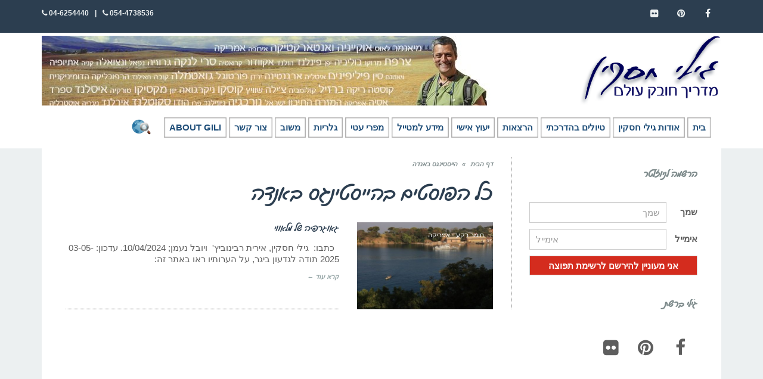

--- FILE ---
content_type: text/html; charset=UTF-8
request_url: https://www.gilihaskin.com/tag/%D7%94%D7%99%D7%99%D7%A1%D7%98%D7%99%D7%A0%D7%92%D7%A1-%D7%91%D7%90%D7%A0%D7%93%D7%94/
body_size: 17534
content:
<!DOCTYPE html>
<!--[if lt IE 7]><html class="no-js lt-ie9 lt-ie8 lt-ie7" dir="rtl" lang="he-IL"> <![endif]-->
<!--[if IE 7]><html class="no-js lt-ie9 lt-ie8" dir="rtl" lang="he-IL"> <![endif]-->
<!--[if IE 8]><html class="no-js lt-ie9" dir="rtl" lang="he-IL"> <![endif]-->
<!--[if gt IE 8]><!--><html class="no-js" dir="rtl" lang="he-IL"> <!--<![endif]--><head><script data-no-optimize="1">var litespeed_docref=sessionStorage.getItem("litespeed_docref");litespeed_docref&&(Object.defineProperty(document,"referrer",{get:function(){return litespeed_docref}}),sessionStorage.removeItem("litespeed_docref"));</script> <meta charset="utf-8" /><meta name="viewport" content="width=device-width, initial-scale=1.0" /><title>הייסטינגס באנדה ארכיון - גילי חסקין - מדריך טיולים</title><style>#wpadminbar #wp-admin-bar-wccp_free_top_button .ab-icon:before {
	content: "\f160";
	color: #02CA02;
	top: 3px;
}
#wpadminbar #wp-admin-bar-wccp_free_top_button .ab-icon {
	transform: rotate(45deg);
}</style><meta name='robots' content='index, follow, max-image-preview:large, max-snippet:-1, max-video-preview:-1' /><link rel="canonical" href="https://www.gilihaskin.com/tag/הייסטינגס-באנדה/" /><meta property="og:locale" content="he_IL" /><meta property="og:type" content="article" /><meta property="og:title" content="הייסטינגס באנדה ארכיון - גילי חסקין - מדריך טיולים" /><meta property="og:url" content="https://www.gilihaskin.com/tag/הייסטינגס-באנדה/" /><meta property="og:site_name" content="גילי חסקין - מדריך טיולים" /><meta name="twitter:card" content="summary_large_image" /> <script type="application/ld+json" class="yoast-schema-graph">{"@context":"https://schema.org","@graph":[{"@type":"CollectionPage","@id":"https://www.gilihaskin.com/tag/%d7%94%d7%99%d7%99%d7%a1%d7%98%d7%99%d7%a0%d7%92%d7%a1-%d7%91%d7%90%d7%a0%d7%93%d7%94/","url":"https://www.gilihaskin.com/tag/%d7%94%d7%99%d7%99%d7%a1%d7%98%d7%99%d7%a0%d7%92%d7%a1-%d7%91%d7%90%d7%a0%d7%93%d7%94/","name":"הייסטינגס באנדה ארכיון - גילי חסקין - מדריך טיולים","isPartOf":{"@id":"https://www.gilihaskin.com/#website"},"primaryImageOfPage":{"@id":"https://www.gilihaskin.com/tag/%d7%94%d7%99%d7%99%d7%a1%d7%98%d7%99%d7%a0%d7%92%d7%a1-%d7%91%d7%90%d7%a0%d7%93%d7%94/#primaryimage"},"image":{"@id":"https://www.gilihaskin.com/tag/%d7%94%d7%99%d7%99%d7%a1%d7%98%d7%99%d7%a0%d7%92%d7%a1-%d7%91%d7%90%d7%a0%d7%93%d7%94/#primaryimage"},"thumbnailUrl":"https://www.gilihaskin.com/wp-content/uploads/ניקיטהביי-1-1.jpg","breadcrumb":{"@id":"https://www.gilihaskin.com/tag/%d7%94%d7%99%d7%99%d7%a1%d7%98%d7%99%d7%a0%d7%92%d7%a1-%d7%91%d7%90%d7%a0%d7%93%d7%94/#breadcrumb"},"inLanguage":"he-IL"},{"@type":"ImageObject","inLanguage":"he-IL","@id":"https://www.gilihaskin.com/tag/%d7%94%d7%99%d7%99%d7%a1%d7%98%d7%99%d7%a0%d7%92%d7%a1-%d7%91%d7%90%d7%a0%d7%93%d7%94/#primaryimage","url":"https://www.gilihaskin.com/wp-content/uploads/ניקיטהביי-1-1.jpg","contentUrl":"https://www.gilihaskin.com/wp-content/uploads/ניקיטהביי-1-1.jpg","width":606,"height":404,"caption":"מפרץ ניקיטה. צילום: גילי חסקין"},{"@type":"BreadcrumbList","@id":"https://www.gilihaskin.com/tag/%d7%94%d7%99%d7%99%d7%a1%d7%98%d7%99%d7%a0%d7%92%d7%a1-%d7%91%d7%90%d7%a0%d7%93%d7%94/#breadcrumb","itemListElement":[{"@type":"ListItem","position":1,"name":"Home","item":"https://www.gilihaskin.com/"},{"@type":"ListItem","position":2,"name":"הייסטינגס באנדה"}]},{"@type":"WebSite","@id":"https://www.gilihaskin.com/#website","url":"https://www.gilihaskin.com/","name":"גילי חסקין - מדריך טיולים","description":"גילי חסקין - מדריך טיולים","potentialAction":[{"@type":"SearchAction","target":{"@type":"EntryPoint","urlTemplate":"https://www.gilihaskin.com/?s={search_term_string}"},"query-input":{"@type":"PropertyValueSpecification","valueRequired":true,"valueName":"search_term_string"}}],"inLanguage":"he-IL"}]}</script> <link rel="alternate" type="application/rss+xml" title="גילי חסקין - מדריך טיולים &laquo; פיד‏" href="https://www.gilihaskin.com/feed/" /><link rel="alternate" type="application/rss+xml" title="גילי חסקין - מדריך טיולים &laquo; פיד תגובות‏" href="https://www.gilihaskin.com/comments/feed/" /><link rel="alternate" type="application/rss+xml" title="גילי חסקין - מדריך טיולים &laquo; פיד מהתגית הייסטינגס באנדה" href="https://www.gilihaskin.com/tag/%d7%94%d7%99%d7%99%d7%a1%d7%98%d7%99%d7%a0%d7%92%d7%a1-%d7%91%d7%90%d7%a0%d7%93%d7%94/feed/" /><style id='wp-img-auto-sizes-contain-inline-css' type='text/css'>img:is([sizes=auto i],[sizes^="auto," i]){contain-intrinsic-size:3000px 1500px}
/*# sourceURL=wp-img-auto-sizes-contain-inline-css */</style><link data-optimized="2" rel="stylesheet" href="https://www.gilihaskin.com/wp-content/litespeed/css/c49d31305c6fa2dc517ab14b50f118a2.css?ver=51891" /><style id='global-styles-inline-css' type='text/css'>:root{--wp--preset--aspect-ratio--square: 1;--wp--preset--aspect-ratio--4-3: 4/3;--wp--preset--aspect-ratio--3-4: 3/4;--wp--preset--aspect-ratio--3-2: 3/2;--wp--preset--aspect-ratio--2-3: 2/3;--wp--preset--aspect-ratio--16-9: 16/9;--wp--preset--aspect-ratio--9-16: 9/16;--wp--preset--color--black: #000000;--wp--preset--color--cyan-bluish-gray: #abb8c3;--wp--preset--color--white: #ffffff;--wp--preset--color--pale-pink: #f78da7;--wp--preset--color--vivid-red: #cf2e2e;--wp--preset--color--luminous-vivid-orange: #ff6900;--wp--preset--color--luminous-vivid-amber: #fcb900;--wp--preset--color--light-green-cyan: #7bdcb5;--wp--preset--color--vivid-green-cyan: #00d084;--wp--preset--color--pale-cyan-blue: #8ed1fc;--wp--preset--color--vivid-cyan-blue: #0693e3;--wp--preset--color--vivid-purple: #9b51e0;--wp--preset--gradient--vivid-cyan-blue-to-vivid-purple: linear-gradient(135deg,rgb(6,147,227) 0%,rgb(155,81,224) 100%);--wp--preset--gradient--light-green-cyan-to-vivid-green-cyan: linear-gradient(135deg,rgb(122,220,180) 0%,rgb(0,208,130) 100%);--wp--preset--gradient--luminous-vivid-amber-to-luminous-vivid-orange: linear-gradient(135deg,rgb(252,185,0) 0%,rgb(255,105,0) 100%);--wp--preset--gradient--luminous-vivid-orange-to-vivid-red: linear-gradient(135deg,rgb(255,105,0) 0%,rgb(207,46,46) 100%);--wp--preset--gradient--very-light-gray-to-cyan-bluish-gray: linear-gradient(135deg,rgb(238,238,238) 0%,rgb(169,184,195) 100%);--wp--preset--gradient--cool-to-warm-spectrum: linear-gradient(135deg,rgb(74,234,220) 0%,rgb(151,120,209) 20%,rgb(207,42,186) 40%,rgb(238,44,130) 60%,rgb(251,105,98) 80%,rgb(254,248,76) 100%);--wp--preset--gradient--blush-light-purple: linear-gradient(135deg,rgb(255,206,236) 0%,rgb(152,150,240) 100%);--wp--preset--gradient--blush-bordeaux: linear-gradient(135deg,rgb(254,205,165) 0%,rgb(254,45,45) 50%,rgb(107,0,62) 100%);--wp--preset--gradient--luminous-dusk: linear-gradient(135deg,rgb(255,203,112) 0%,rgb(199,81,192) 50%,rgb(65,88,208) 100%);--wp--preset--gradient--pale-ocean: linear-gradient(135deg,rgb(255,245,203) 0%,rgb(182,227,212) 50%,rgb(51,167,181) 100%);--wp--preset--gradient--electric-grass: linear-gradient(135deg,rgb(202,248,128) 0%,rgb(113,206,126) 100%);--wp--preset--gradient--midnight: linear-gradient(135deg,rgb(2,3,129) 0%,rgb(40,116,252) 100%);--wp--preset--font-size--small: 13px;--wp--preset--font-size--medium: 20px;--wp--preset--font-size--large: 36px;--wp--preset--font-size--x-large: 42px;--wp--preset--spacing--20: 0.44rem;--wp--preset--spacing--30: 0.67rem;--wp--preset--spacing--40: 1rem;--wp--preset--spacing--50: 1.5rem;--wp--preset--spacing--60: 2.25rem;--wp--preset--spacing--70: 3.38rem;--wp--preset--spacing--80: 5.06rem;--wp--preset--shadow--natural: 6px 6px 9px rgba(0, 0, 0, 0.2);--wp--preset--shadow--deep: 12px 12px 50px rgba(0, 0, 0, 0.4);--wp--preset--shadow--sharp: 6px 6px 0px rgba(0, 0, 0, 0.2);--wp--preset--shadow--outlined: 6px 6px 0px -3px rgb(255, 255, 255), 6px 6px rgb(0, 0, 0);--wp--preset--shadow--crisp: 6px 6px 0px rgb(0, 0, 0);}:where(.is-layout-flex){gap: 0.5em;}:where(.is-layout-grid){gap: 0.5em;}body .is-layout-flex{display: flex;}.is-layout-flex{flex-wrap: wrap;align-items: center;}.is-layout-flex > :is(*, div){margin: 0;}body .is-layout-grid{display: grid;}.is-layout-grid > :is(*, div){margin: 0;}:where(.wp-block-columns.is-layout-flex){gap: 2em;}:where(.wp-block-columns.is-layout-grid){gap: 2em;}:where(.wp-block-post-template.is-layout-flex){gap: 1.25em;}:where(.wp-block-post-template.is-layout-grid){gap: 1.25em;}.has-black-color{color: var(--wp--preset--color--black) !important;}.has-cyan-bluish-gray-color{color: var(--wp--preset--color--cyan-bluish-gray) !important;}.has-white-color{color: var(--wp--preset--color--white) !important;}.has-pale-pink-color{color: var(--wp--preset--color--pale-pink) !important;}.has-vivid-red-color{color: var(--wp--preset--color--vivid-red) !important;}.has-luminous-vivid-orange-color{color: var(--wp--preset--color--luminous-vivid-orange) !important;}.has-luminous-vivid-amber-color{color: var(--wp--preset--color--luminous-vivid-amber) !important;}.has-light-green-cyan-color{color: var(--wp--preset--color--light-green-cyan) !important;}.has-vivid-green-cyan-color{color: var(--wp--preset--color--vivid-green-cyan) !important;}.has-pale-cyan-blue-color{color: var(--wp--preset--color--pale-cyan-blue) !important;}.has-vivid-cyan-blue-color{color: var(--wp--preset--color--vivid-cyan-blue) !important;}.has-vivid-purple-color{color: var(--wp--preset--color--vivid-purple) !important;}.has-black-background-color{background-color: var(--wp--preset--color--black) !important;}.has-cyan-bluish-gray-background-color{background-color: var(--wp--preset--color--cyan-bluish-gray) !important;}.has-white-background-color{background-color: var(--wp--preset--color--white) !important;}.has-pale-pink-background-color{background-color: var(--wp--preset--color--pale-pink) !important;}.has-vivid-red-background-color{background-color: var(--wp--preset--color--vivid-red) !important;}.has-luminous-vivid-orange-background-color{background-color: var(--wp--preset--color--luminous-vivid-orange) !important;}.has-luminous-vivid-amber-background-color{background-color: var(--wp--preset--color--luminous-vivid-amber) !important;}.has-light-green-cyan-background-color{background-color: var(--wp--preset--color--light-green-cyan) !important;}.has-vivid-green-cyan-background-color{background-color: var(--wp--preset--color--vivid-green-cyan) !important;}.has-pale-cyan-blue-background-color{background-color: var(--wp--preset--color--pale-cyan-blue) !important;}.has-vivid-cyan-blue-background-color{background-color: var(--wp--preset--color--vivid-cyan-blue) !important;}.has-vivid-purple-background-color{background-color: var(--wp--preset--color--vivid-purple) !important;}.has-black-border-color{border-color: var(--wp--preset--color--black) !important;}.has-cyan-bluish-gray-border-color{border-color: var(--wp--preset--color--cyan-bluish-gray) !important;}.has-white-border-color{border-color: var(--wp--preset--color--white) !important;}.has-pale-pink-border-color{border-color: var(--wp--preset--color--pale-pink) !important;}.has-vivid-red-border-color{border-color: var(--wp--preset--color--vivid-red) !important;}.has-luminous-vivid-orange-border-color{border-color: var(--wp--preset--color--luminous-vivid-orange) !important;}.has-luminous-vivid-amber-border-color{border-color: var(--wp--preset--color--luminous-vivid-amber) !important;}.has-light-green-cyan-border-color{border-color: var(--wp--preset--color--light-green-cyan) !important;}.has-vivid-green-cyan-border-color{border-color: var(--wp--preset--color--vivid-green-cyan) !important;}.has-pale-cyan-blue-border-color{border-color: var(--wp--preset--color--pale-cyan-blue) !important;}.has-vivid-cyan-blue-border-color{border-color: var(--wp--preset--color--vivid-cyan-blue) !important;}.has-vivid-purple-border-color{border-color: var(--wp--preset--color--vivid-purple) !important;}.has-vivid-cyan-blue-to-vivid-purple-gradient-background{background: var(--wp--preset--gradient--vivid-cyan-blue-to-vivid-purple) !important;}.has-light-green-cyan-to-vivid-green-cyan-gradient-background{background: var(--wp--preset--gradient--light-green-cyan-to-vivid-green-cyan) !important;}.has-luminous-vivid-amber-to-luminous-vivid-orange-gradient-background{background: var(--wp--preset--gradient--luminous-vivid-amber-to-luminous-vivid-orange) !important;}.has-luminous-vivid-orange-to-vivid-red-gradient-background{background: var(--wp--preset--gradient--luminous-vivid-orange-to-vivid-red) !important;}.has-very-light-gray-to-cyan-bluish-gray-gradient-background{background: var(--wp--preset--gradient--very-light-gray-to-cyan-bluish-gray) !important;}.has-cool-to-warm-spectrum-gradient-background{background: var(--wp--preset--gradient--cool-to-warm-spectrum) !important;}.has-blush-light-purple-gradient-background{background: var(--wp--preset--gradient--blush-light-purple) !important;}.has-blush-bordeaux-gradient-background{background: var(--wp--preset--gradient--blush-bordeaux) !important;}.has-luminous-dusk-gradient-background{background: var(--wp--preset--gradient--luminous-dusk) !important;}.has-pale-ocean-gradient-background{background: var(--wp--preset--gradient--pale-ocean) !important;}.has-electric-grass-gradient-background{background: var(--wp--preset--gradient--electric-grass) !important;}.has-midnight-gradient-background{background: var(--wp--preset--gradient--midnight) !important;}.has-small-font-size{font-size: var(--wp--preset--font-size--small) !important;}.has-medium-font-size{font-size: var(--wp--preset--font-size--medium) !important;}.has-large-font-size{font-size: var(--wp--preset--font-size--large) !important;}.has-x-large-font-size{font-size: var(--wp--preset--font-size--x-large) !important;}
/*# sourceURL=global-styles-inline-css */</style><style id='classic-theme-styles-inline-css' type='text/css'>/*! This file is auto-generated */
.wp-block-button__link{color:#fff;background-color:#32373c;border-radius:9999px;box-shadow:none;text-decoration:none;padding:calc(.667em + 2px) calc(1.333em + 2px);font-size:1.125em}.wp-block-file__button{background:#32373c;color:#fff;text-decoration:none}
/*# sourceURL=/wp-includes/css/classic-themes.min.css */</style> <script type="litespeed/javascript" data-src="https://www.gilihaskin.com/wp-includes/js/jquery/jquery.min.js" id="jquery-core-js"></script> <script id="rmp-ajax-js-js-extra" type="litespeed/javascript">var RMP_AJAX_LOCALS={"ajaxUrl":"https://www.gilihaskin.com/wp-admin/admin-ajax.php?page=Responder_PluginSettings","_nonce":"25f8c405ee","direction":"rtl"}</script> <link rel="https://api.w.org/" href="https://www.gilihaskin.com/wp-json/" /><link rel="alternate" title="JSON" type="application/json" href="https://www.gilihaskin.com/wp-json/wp/v2/tags/3495" /><link rel="EditURI" type="application/rsd+xml" title="RSD" href="https://www.gilihaskin.com/xmlrpc.php?rsd" /><meta name="generator" content="WordPress 6.9" /> <script id="wpcp_disable_selection" type="litespeed/javascript">var image_save_msg='You are not allowed to save images!';var no_menu_msg='Context Menu disabled!';var smessage="Content is protected !!";function disableEnterKey(e){var elemtype=e.target.tagName;elemtype=elemtype.toUpperCase();if(elemtype=="TEXT"||elemtype=="TEXTAREA"||elemtype=="INPUT"||elemtype=="PASSWORD"||elemtype=="SELECT"||elemtype=="OPTION"||elemtype=="EMBED"){elemtype='TEXT'}
if(e.ctrlKey){var key;if(window.event)
key=window.event.keyCode;else key=e.which;if(elemtype!='TEXT'&&(key==97||key==65||key==67||key==99||key==88||key==120||key==26||key==85||key==86||key==83||key==43||key==73)){if(wccp_free_iscontenteditable(e))return!0;show_wpcp_message('You are not allowed to copy content or view source');return!1}else return!0}}
function wccp_free_iscontenteditable(e){var e=e||window.event;var target=e.target||e.srcElement;var elemtype=e.target.nodeName;elemtype=elemtype.toUpperCase();var iscontenteditable="false";if(typeof target.getAttribute!="undefined")iscontenteditable=target.getAttribute("contenteditable");var iscontenteditable2=!1;if(typeof target.isContentEditable!="undefined")iscontenteditable2=target.isContentEditable;if(target.parentElement.isContentEditable)iscontenteditable2=!0;if(iscontenteditable=="true"||iscontenteditable2==!0){if(typeof target.style!="undefined")target.style.cursor="text";return!0}}
function disable_copy(e){var e=e||window.event;var elemtype=e.target.tagName;elemtype=elemtype.toUpperCase();if(elemtype=="TEXT"||elemtype=="TEXTAREA"||elemtype=="INPUT"||elemtype=="PASSWORD"||elemtype=="SELECT"||elemtype=="OPTION"||elemtype=="EMBED"){elemtype='TEXT'}
if(wccp_free_iscontenteditable(e))return!0;var isSafari=/Safari/.test(navigator.userAgent)&&/Apple Computer/.test(navigator.vendor);var checker_IMG='';if(elemtype=="IMG"&&checker_IMG=='checked'&&e.detail>=2){show_wpcp_message(alertMsg_IMG);return!1}
if(elemtype!="TEXT"){if(smessage!==""&&e.detail==2)
show_wpcp_message(smessage);if(isSafari)
return!0;else return!1}}
function disable_copy_ie(){var e=e||window.event;var elemtype=window.event.srcElement.nodeName;elemtype=elemtype.toUpperCase();if(wccp_free_iscontenteditable(e))return!0;if(elemtype=="IMG"){show_wpcp_message(alertMsg_IMG);return!1}
if(elemtype!="TEXT"&&elemtype!="TEXTAREA"&&elemtype!="INPUT"&&elemtype!="PASSWORD"&&elemtype!="SELECT"&&elemtype!="OPTION"&&elemtype!="EMBED"){return!1}}
function reEnable(){return!0}
document.onkeydown=disableEnterKey;document.onselectstart=disable_copy_ie;if(navigator.userAgent.indexOf('MSIE')==-1){document.onmousedown=disable_copy;document.onclick=reEnable}
function disableSelection(target){if(typeof target.onselectstart!="undefined")
target.onselectstart=disable_copy_ie;else if(typeof target.style.MozUserSelect!="undefined"){target.style.MozUserSelect="none"}else target.onmousedown=function(){return!1}
target.style.cursor="default"}
window.onload=function(){disableSelection(document.body)};var onlongtouch;var timer;var touchduration=1000;var elemtype="";function touchstart(e){var e=e||window.event;var target=e.target||e.srcElement;elemtype=window.event.srcElement.nodeName;elemtype=elemtype.toUpperCase();if(!wccp_pro_is_passive())e.preventDefault();if(!timer){timer=setTimeout(onlongtouch,touchduration)}}
function touchend(){if(timer){clearTimeout(timer);timer=null}
onlongtouch()}
onlongtouch=function(e){if(elemtype!="TEXT"&&elemtype!="TEXTAREA"&&elemtype!="INPUT"&&elemtype!="PASSWORD"&&elemtype!="SELECT"&&elemtype!="EMBED"&&elemtype!="OPTION"){if(window.getSelection){if(window.getSelection().empty){window.getSelection().empty()}else if(window.getSelection().removeAllRanges){window.getSelection().removeAllRanges()}}else if(document.selection){document.selection.empty()}
return!1}};document.addEventListener("DOMContentLiteSpeedLoaded",function(event){window.addEventListener("touchstart",touchstart,!1);window.addEventListener("touchend",touchend,!1)});function wccp_pro_is_passive(){var cold=!1,hike=function(){};try{const object1={};var aid=Object.defineProperty(object1,'passive',{get(){cold=!0}});window.addEventListener('test',hike,aid);window.removeEventListener('test',hike,aid)}catch(e){}
return cold}</script> <script id="wpcp_disable_Right_Click" type="litespeed/javascript">document.ondragstart=function(){return!1}
function nocontext(e){return!1}
document.oncontextmenu=nocontext</script> <style>.unselectable
{
-moz-user-select:none;
-webkit-user-select:none;
cursor: default;
}
html
{
-webkit-touch-callout: none;
-webkit-user-select: none;
-khtml-user-select: none;
-moz-user-select: none;
-ms-user-select: none;
user-select: none;
-webkit-tap-highlight-color: rgba(0,0,0,0);
}</style> <script id="wpcp_css_disable_selection" type="litespeed/javascript">var e=document.getElementsByTagName('body')[0];if(e){e.setAttribute('unselectable',"on")}</script> <style type="text/css">body{background-color: rgba(236, 240, 241, 1);background-position: top center;background-repeat: repeat;background-size: auto;background-attachment: scroll;color: #5e5e5e; font-family: 'Roboto', Arial, sans-serif; font-weight: normal; font-size: 15px;line-height: 1.9em;}#primary{background-color: rgba(255, 255, 255, 1);background-position: top center;background-repeat: repeat;background-size: auto;background-attachment: scroll;}button,.button,#commentform .button{color: #ffffff; font-family: 'Roboto', Arial, sans-serif; font-weight: bold; font-size: 15px;text-transform: uppercase;background-color: #720000;border-color: #720000;}button:hover,.button:hover,#commentform .button:hover{color: #720000;background-color: #ffffff;border-color: #720000;}div.logo-text a{color: #34495e; font-family: 'Roboto', Arial, sans-serif; font-weight: bold; font-size: 44px;line-height: 1;}.logo{margin-top: 5px;margin-bottom: 5px;}#top-bar{background-color: rgba(44, 62, 80, 1);background-position: top center;background-repeat: repeat-x;background-size: auto;background-attachment: scroll;}#top-bar, #top-bar .widget-title{color: #ecf0f1; font-family: 'Roboto', Arial, sans-serif; font-weight: 600; font-size: 12px;text-transform: uppercase;letter-spacing: 0px;font-style: normal;line-height: 45px;}#top-bar a{color: #ecf0f1;}#top-bar a:hover{color: #720000;}#header, .sticky-header{background-color: rgba(255, 255, 255, 1);background-position: top center;background-repeat: repeat-x;background-size: auto;background-attachment: scroll;}.sf-menu a, .mobile-menu a{color: #2c3e50; font-family: 'Roboto', Arial, sans-serif; font-weight: 400; font-size: 15px;text-transform: uppercase;}.sf-menu a:hover,.sf-menu li.active a, .sf-menu li.current-menu-item > a,.sf-menu .sfHover > a,.sf-menu .sfHover > li.current-menu-item > a,.sf-menu li.current-menu-ancestor > a,.mobile-menu a:hover,.mobile-menu li.current-menu-item > a, a.search-toggle .fa-times{color: #720000;}.nav-main .sf-menu .sub-menu{background-color: #2c3e50;}.nav-main .sf-menu .sub-menu li:hover > a,.nav-main .sf-menu .sub-menu li.current-menu-item > a{background-color: #720000;color: #ecf0f1;}.nav-main .sf-menu .sub-menu li a{color: #ecf0f1; font-family: 'Roboto', Arial, sans-serif; font-weight: 400; font-size: 13px;text-transform: capitalize;line-height: 3.3em;}.search-section{background-color: rgba(231, 211, 171, 1);background-position: top center;background-repeat: repeat-x;background-size: auto;background-attachment: scroll;}.search-section,.search-section .form-search .field{color: #03005a;}#sub-header{background-color: rgba(236, 240, 241, 1);background-position: top center;background-repeat: repeat-x;background-size: auto;background-attachment: scroll;}#sub-header, #sub-header .widget-title{color: #6b7677; font-family: 'Roboto', Arial, sans-serif; font-weight: normal; font-size: 13px;text-transform: none;letter-spacing: 1.5px;font-style: italic;line-height: 70px;}#sub-header a{color: #7f8c8d;}#sub-header a:hover{color: #720000;}#title-bar{height: 80px;line-height: 80px;color: #7f8c8d; font-family: 'Roboto', Arial, sans-serif; font-weight: normal; font-size: 17px;text-transform: uppercase;}#title-bar.title-bar-style-custom_bg{background-color: rgba(236, 240, 241, 1);background-position: center center;background-repeat: repeat;background-size: cover;background-attachment: scroll;}#title-bar div.breadcrumbs, #title-bar div.breadcrumbs a{color: #7f8c8d; font-family: 'Roboto', Arial, sans-serif; font-weight: normal; font-size: 11px;text-transform: uppercase;letter-spacing: 1.2px;font-style: italic;}a{color: #720000;}a:hover, a:focus{color: #a50000;}::selection{color: #ffffff;background: #720000;}::-moz-selection{color: #ffffff;background: #720000;}h1{color: #2c3e50; font-family: 'Roboto', Arial, sans-serif; font-weight: normal; font-size: 33px;text-transform: uppercase;font-style: normal;line-height: 1.3em;}h2{color: #2c3e50; font-family: 'Roboto', Arial, sans-serif; font-weight: 200; font-size: 32px;text-transform: uppercase;font-style: normal;line-height: 1.3em;}h3{color: #2c3e50; font-family: 'Roboto', Arial, sans-serif; font-weight: normal; font-size: 18px;text-transform: none;font-style: italic;line-height: 31px;}h4{color: #2c3e50; font-family: 'Roboto', Arial, sans-serif; font-weight: bold; font-size: 17px;text-transform: uppercase;font-style: normal;line-height: 1.2em;}h5{color: #7f8c8d; font-family: 'Roboto', Arial, sans-serif; font-weight: bold; font-size: 15px;text-transform: uppercase;font-style: normal;line-height: 1.2em;}h6{color: #720000; font-family: 'Roboto', Arial, sans-serif; font-weight: normal; font-size: 17px;text-transform: uppercase;font-style: normal;line-height: 1.5em;}h3.media-heading{color: #2c3e50; font-family: 'Roboto', Arial, sans-serif; font-weight: normal; font-size: 15px;text-transform: uppercase;font-style: normal;line-height: 1.2em;}.media.list-two h3.media-heading{color: #2c3e50; font-family: 'Roboto', Arial, sans-serif; font-weight: normal; font-size: 16px;text-transform: uppercase;font-style: normal;line-height: 1.2em;}.media.list-three h3.media-heading{color: #2c3e50; font-family: 'Roboto', Arial, sans-serif; font-weight: normal; font-size: 15px;text-transform: uppercase;font-style: normal;line-height: 1.2em;}.media.list-format h3.media-heading{color: #2c3e50; font-family: 'Roboto', Arial, sans-serif; font-weight: normal; font-size: 27px;text-transform: uppercase;font-style: normal;line-height: 30px;}.grid-item.grid-one h4.grid-heading{color: #2c3e50; font-family: 'Roboto', Arial, sans-serif; font-weight: normal; font-size: 15px;text-transform: uppercase;font-style: normal;line-height: 1.2em;}.grid-item.grid-two h4.grid-heading{color: #2c3e50; font-family: 'Roboto', Arial, sans-serif; font-weight: normal; font-size: 15px;text-transform: uppercase;font-style: normal;line-height: 1.2em;}.grid-item.grid-three h4.grid-heading{color: #2c3e50; font-family: 'Roboto', Arial, sans-serif; font-weight: normal; font-size: 15px;text-transform: uppercase;font-style: normal;line-height: 1.3em;}.grid-item.grid-four h4.grid-heading{color: #2c3e50; font-family: 'Roboto', Arial, sans-serif; font-weight: normal; font-size: 15px;text-transform: uppercase;font-style: normal;line-height: 1.2em;}.grid-item.cover-item .caption .grid-heading,.grid-item.cover-item .caption .entry-meta span,.grid-item.cover-item .caption .entry-excerpt p,.grid-item.cover-item .caption .read-more{color: #ffffff;}.posts-group .featured-post h3.media-heading,.posts-group .featured-post h3.grid-heading{color: #2c3e50; font-family: 'Roboto', Arial, sans-serif; font-weight: normal; font-size: 21px;text-transform: uppercase;font-style: normal;line-height: 1.2em;}.posts-group h3.media-heading,.posts-group h4.grid-heading{color: #2c3e50; font-family: 'Roboto', Arial, sans-serif; font-weight: normal; font-size: 15px;text-transform: uppercase;font-style: normal;line-height: 20px;}.entry-meta > span, .more-link span,.read-more{color: #95a5a6; font-family: 'Roboto', Arial, sans-serif; font-weight: bold; font-size: 11px;text-transform: none;font-style: italic;}.entry-post .entry-meta > span{color: #95a5a6; font-family: 'Roboto', Arial, sans-serif; font-weight: normal; font-size: 11px;text-transform: none;font-style: normal;line-height: 1em;}.entry-excerpt{color: #5e5e5e; font-family: 'Roboto', Arial, sans-serif; font-weight: normal; font-size: 15px;text-transform: none;font-style: normal;line-height: 1.3em;}.entry-post .entry-excerpt{color: #5e5e5e; font-family: 'Roboto', Arial, sans-serif; font-weight: bold; font-size: 17px;text-transform: none;font-style: italic;line-height: 20px;}.category-label{color: #ffffff; font-family: 'Roboto', Arial, sans-serif; font-weight: normal; font-size: 11px;text-transform: uppercase;font-style: normal;}#primary #breadcrumbs,#primary #breadcrumbs a, nav.post-navigation{color: #7f8c8d; font-family: 'Roboto', Arial, sans-serif; font-weight: bold; font-size: 11px;text-transform: none;font-style: italic;line-height: 2em;}#sidebar{color: #5e5e5e; font-family: 'Roboto', Arial, sans-serif; font-weight: normal; font-size: 15px;text-transform: none;font-style: normal;line-height: 21px;}#sidebar a{color: #5e5e5e;}#sidebar a:hover{color: #e74c3c;}#sidebar .widget-title{color: #7f8c8d; font-family: 'Roboto', Arial, sans-serif; font-weight: bold; font-size: 15px;text-transform: uppercase;font-style: normal;line-height: 1;}#footer-widgets{background-color: rgba(44, 62, 80, 1);background-position: top center;background-repeat: repeat;background-size: auto;background-attachment: scroll;color: #ecf0f1; font-family: 'Roboto', Arial, sans-serif; font-weight: normal; font-size: 14px;text-transform: none;font-style: normal;line-height: 1.5em;}#footer-widgets a{color: #ecf0f1;}#footer-widgets a:hover{color: #e74c3c;}#footer-widgets .widget-title{color: #e74c3c; font-family: 'Roboto', Arial, sans-serif; font-weight: normal; font-size: 17px;text-transform: uppercase;font-style: normal;line-height: 2;}#footer-copyright{background-color: rgba(44, 62, 80, 1);background-position: top center;background-repeat: repeat;background-size: auto;background-attachment: scroll;color: #ecf0f1; font-family: 'Roboto', Arial, sans-serif; font-weight: normal; font-size: 10px;text-transform: uppercase;font-style: normal;line-height: 70px;}#footer-copyright a{color: #ecf0f1;}#footer-copyright a:hover{color: #ffffff;}#pojo-scroll-up{width: 50px;height: 50px;line-height: 50px;background-color: rgba(51, 51, 51, 0.6);background-position: top center;background-repeat: repeat;background-size: auto;background-attachment: scroll;}#pojo-scroll-up a{color: #eeeeee;}.sf-menu a, .menu-no-found,.sf-menu li.pojo-menu-search,.search-header{line-height: 50px;}.sf-menu li:hover ul, .sf-menu li.sfHover ul{top: 50px;}</style><meta name="generator" content="Powered by WPBakery Page Builder - drag and drop page builder for WordPress."/><link rel="icon" href="https://www.gilihaskin.com/wp-content/uploads/cropped-logo512x512-32x32.png" sizes="32x32" /><link rel="icon" href="https://www.gilihaskin.com/wp-content/uploads/cropped-logo512x512-192x192.png" sizes="192x192" /><link rel="apple-touch-icon" href="https://www.gilihaskin.com/wp-content/uploads/cropped-logo512x512-180x180.png" /><meta name="msapplication-TileImage" content="https://www.gilihaskin.com/wp-content/uploads/cropped-logo512x512-270x270.png" />
<noscript><style>.wpb_animate_when_almost_visible { opacity: 1; }</style></noscript>	 <script async src=https://www.googletagmanager.com/gtag/js?id=G-GD1CBX016B></script> <script type="litespeed/javascript">window.dataLayer=window.dataLayer||[];function gtag(){dataLayer.push(arguments)}gtag('js',new Date());gtag('config','G-GD1CBX016B')</script> </head><body class="rtl archive tag tag-3495 wp-theme-buzz wp-child-theme-buzz-child unselectable layout-sidebar-left wpb-js-composer js-comp-ver-6.9.0 vc_responsive">
<!--[if lt IE 7]><p class="chromeframe">Your browser is <em>ancient!</em>
<a href="http://browsehappy.com/">Upgrade to a different browser</a> or
<a href="http://www.google.com/chromeframe/?redirect=true">install Google Chrome Frame</a> to experience this site.</p><![endif]--><div id="container"><section id="top-bar"><div class="container"><div class="pull-left"><section id="pojo_social_links-3" class="widget widget_pojo_social_links"><div class="widget-inner"><ul class="social-links"><li class="social-facebook"><a href="https://facebook.com/giladhas?ref=search&amp;sid=525258794.2231557341..1" title="פייסבוק" target="_blank"><span class="social-icon"></span><span class="sr-only">Facebook</span></a></li><li class="social-pinterest"><a href="https://picasaweb.google.com/108634649211556521871" title="Pinterest" target="_blank"><span class="social-icon"></span><span class="sr-only">Pinterest</span></a></li><li class="social-flickr"><a href="https://flickr.com/photos/gilihaskin/" title="Flickr" target="_blank"><span class="social-icon"></span><span class="sr-only">Flickr</span></a></li></ul></div></section></div><div class="pull-right"><section id="custom_html-10" class="widget_text widget widget_custom_html"><div class="widget_text widget-inner"><div class="textwidget custom-html-widget"><ul class="list-inline"><li><a href="tel:0544738536">054-4738536 <i class="fa fa-phone" aria-hidden="true"></i></a></li><li>|</li><li><a href="tel:046254440">04-6254440 <i class="fa fa-phone" aria-hidden="true"></i></a></li></ul></div></div></section></div></div></section><header id="header" class="logo-left" role="banner"><div class="container"><div class="logo"><div class="logo-img">
<a href="https://www.gilihaskin.com/" rel="home"><img data-lazyloaded="1" src="[data-uri]" width="237" height="117" data-src="https://www.gilihaskin.com/wp-content/uploads/logo.png" alt="גילי חסקין &#8211; מדריך טיולים" class="logo-img-primary" /></a></div>
<button type="button" class="navbar-toggle visible-xs" data-toggle="collapse" data-target=".navbar-collapse">
<span class="sr-only">תפריט</span>
<span class="icon-bar"></span>
<span class="icon-bar"></span>
<span class="icon-bar"></span>
</button></div></div><div class="container"><nav class="nav-main" role="navigation"><div class="navbar-collapse collapse"><div class="nav-main-inner"><ul id="menu-main" class="sf-menu hidden-xs"><li class="menu-item menu-item-type-custom menu-item-object-custom menu-item-home menu-%d7%91%d7%99%d7%aa first-item menu-item-12616"><a href="https://www.gilihaskin.com/"><span>בית</span></a></li><li class="menu-item menu-item-type-taxonomy menu-item-object-category menu-%d7%90%d7%95%d7%93%d7%95%d7%aa-%d7%92%d7%99%d7%9c%d7%99-%d7%97%d7%a1%d7%a7%d7%99%d7%9f menu-item-39558"><a href="https://www.gilihaskin.com/category/%d7%90%d7%95%d7%93%d7%95%d7%aa-%d7%92%d7%99%d7%9c%d7%99-%d7%97%d7%a1%d7%a7%d7%99%d7%9f/"><span>אודות גילי חסקין</span></a></li><li class="menu-item menu-item-type-taxonomy menu-item-object-category menu-%d7%98%d7%99%d7%95%d7%9c%d7%99%d7%9d-%d7%91%d7%94%d7%93%d7%a8%d7%9b%d7%aa%d7%99 menu-item-39662"><a href="https://www.gilihaskin.com/category/%d7%98%d7%99%d7%95%d7%9c%d7%99%d7%9d-%d7%91%d7%94%d7%93%d7%a8%d7%9b%d7%aa%d7%99/"><span>טיולים בהדרכתי</span></a></li><li class="menu-item menu-item-type-post_type menu-item-object-page menu-%d7%94%d7%a8%d7%a6%d7%90%d7%95%d7%aa menu-item-12632"><a href="https://www.gilihaskin.com/%d7%94%d7%a8%d7%a6%d7%90%d7%95%d7%aa-%d7%9e%d7%a1%d7%a2-%d7%9b%d7%95%d7%a8%d7%a1%d7%90/"><span>הרצאות</span></a></li><li class="menu-item menu-item-type-post_type menu-item-object-page menu-%d7%99%d7%a2%d7%95%d7%a5-%d7%90%d7%99%d7%a9%d7%99 menu-item-12656"><a href="https://www.gilihaskin.com/%d7%99%d7%a2%d7%95%d7%a5-%d7%90%d7%99%d7%a9%d7%99-%d7%9c%d7%9e%d7%98%d7%99%d7%99%d7%9c%d7%99%d7%9d/"><span>יעוץ אישי</span></a></li><li class="menu-item menu-item-type-post_type menu-item-object-page menu-item-has-children menu-%d7%9e%d7%99%d7%93%d7%a2-%d7%9c%d7%9e%d7%98%d7%99%d7%99%d7%9c menu-item-12698"><a href="https://www.gilihaskin.com/%d7%9e%d7%99%d7%93%d7%a2-%d7%9c%d7%9e%d7%98%d7%99%d7%99%d7%9c/"><span>מידע למטייל</span></a><ul class="sub-menu"><li class="menu-item menu-item-type-post_type menu-item-object-page menu-%d7%97%d7%95%d7%9e%d7%a8-%d7%a8%d7%a7%d7%a2 menu-item-12700"><a href="https://www.gilihaskin.com/%d7%9e%d7%99%d7%93%d7%a2-%d7%9c%d7%9e%d7%98%d7%99%d7%99%d7%9c/%d7%9e%d7%99%d7%93%d7%a2-%d7%9c%d7%9e%d7%98%d7%99%d7%99%d7%9c-%d7%97%d7%95%d7%9e%d7%a8-%d7%a8%d7%a7%d7%a2/"><span>חומר רקע</span></a></li><li class="menu-item menu-item-type-post_type menu-item-object-page menu-%d7%9b%d7%aa%d7%91%d7%95%d7%aa-%d7%95%d7%99%d7%95%d7%9e%d7%a0%d7%99-%d7%9e%d7%a1%d7%a2 menu-item-18159"><a href="https://www.gilihaskin.com/%d7%9e%d7%99%d7%93%d7%a2-%d7%9c%d7%9e%d7%98%d7%99%d7%99%d7%9c/%d7%9b%d7%aa%d7%91%d7%95%d7%aa-%d7%95%d7%99%d7%95%d7%9e%d7%a0%d7%99-%d7%9e%d7%a1%d7%a2/"><span>כתבות ויומני מסע</span></a></li><li class="menu-item menu-item-type-post_type menu-item-object-page menu-%d7%9e%d7%a1%d7%9c%d7%95%d7%9c%d7%99-%d7%98%d7%99%d7%95%d7%9c menu-item-12699"><a href="https://www.gilihaskin.com/%d7%9e%d7%99%d7%93%d7%a2-%d7%9c%d7%9e%d7%98%d7%99%d7%99%d7%9c/%d7%9e%d7%99%d7%93%d7%a2-%d7%9c%d7%9e%d7%98%d7%99%d7%99%d7%9c-%d7%9e%d7%a1%d7%9c%d7%95%d7%9c%d7%99-%d7%98%d7%99%d7%95%d7%9c/"><span>מסלולי טיול</span></a></li><li class="menu-item menu-item-type-post_type menu-item-object-page menu-%d7%90%d7%9c%d7%91%d7%95%d7%9e%d7%99-%d7%aa%d7%9e%d7%95%d7%a0%d7%95%d7%aa menu-item-43426"><a href="https://www.gilihaskin.com/%d7%90%d7%9c%d7%91%d7%95%d7%9e%d7%99-%d7%aa%d7%9e%d7%95%d7%a0%d7%95%d7%aa/"><span>אלבומי תמונות</span></a></li></ul></li><li class="menu-item menu-item-type-custom menu-item-object-custom menu-item-has-children menu-%d7%9e%d7%a4%d7%a8%d7%99-%d7%a2%d7%98%d7%99 menu-item-46507"><a href="#"><span>מפרי עטי</span></a><ul class="sub-menu"><li class="menu-item menu-item-type-taxonomy menu-item-object-category menu-%d7%94%d7%91%d7%9c%d7%95%d7%92-%d7%a9%d7%9c%d7%99 menu-item-39674"><a href="https://www.gilihaskin.com/category/%d7%9e%d7%a4%d7%a8%d7%99-%d7%a2%d7%98%d7%99/%d7%94%d7%91%d7%9c%d7%95%d7%92-%d7%a9%d7%9c%d7%99/"><span>הבלוג שלי</span></a></li><li class="menu-item menu-item-type-taxonomy menu-item-object-category menu-%d7%94%d7%98%d7%95%d7%a8-%d7%a9%d7%9c%d7%99 menu-item-39676"><a href="https://www.gilihaskin.com/category/%d7%94%d7%98%d7%95%d7%a8-%d7%a9%d7%9c%d7%99/"><span>הטור שלי</span></a></li></ul></li><li class="menu-item menu-item-type-post_type menu-item-object-page menu-item-has-children menu-%d7%92%d7%9c%d7%a8%d7%99%d7%95%d7%aa menu-item-12862"><a href="https://www.gilihaskin.com/galleries/"><span>גלריות</span></a><ul class="sub-menu"><li class="menu-item menu-item-type-post_type menu-item-object-page menu-%d7%a8%d7%a9%d7%99%d7%9e%d7%aa-%d7%94%d7%a1%d7%a8%d7%98%d7%95%d7%a0%d7%99%d7%9d menu-item-43117"><a href="https://www.gilihaskin.com/%d7%a8%d7%a9%d7%99%d7%9e%d7%aa-%d7%94%d7%a1%d7%a8%d7%98%d7%95%d7%a0%d7%99%d7%9d/"><span>רשימת הסרטונים</span></a></li></ul></li><li class="menu-item menu-item-type-post_type menu-item-object-page menu-%d7%9e%d7%a9%d7%95%d7%91 menu-item-12776"><a href="https://www.gilihaskin.com/%d7%94%d7%9e%d7%9c%d7%a6%d7%95%d7%aa/"><span>משוב</span></a></li><li class="menu-item menu-item-type-post_type menu-item-object-page menu-%d7%a6%d7%95%d7%a8-%d7%a7%d7%a9%d7%a8 menu-item-39623"><a href="https://www.gilihaskin.com/contact-me/"><span>צור קשר</span></a></li><li class="menu-item menu-item-type-post_type menu-item-object-page menu-about-gili menu-item-13506"><a href="https://www.gilihaskin.com/about-gili-haskin/"><span>About Gili</span></a></li></ul><ul id="menu-main-1" class="mobile-menu visible-xs"><li class="menu-item menu-item-type-custom menu-item-object-custom menu-item-home first-item menu-item-12616"><a href="https://www.gilihaskin.com/"><span>בית</span></a></li><li class="menu-item menu-item-type-taxonomy menu-item-object-category menu-item-39558"><a href="https://www.gilihaskin.com/category/%d7%90%d7%95%d7%93%d7%95%d7%aa-%d7%92%d7%99%d7%9c%d7%99-%d7%97%d7%a1%d7%a7%d7%99%d7%9f/"><span>אודות גילי חסקין</span></a></li><li class="menu-item menu-item-type-taxonomy menu-item-object-category menu-item-39662"><a href="https://www.gilihaskin.com/category/%d7%98%d7%99%d7%95%d7%9c%d7%99%d7%9d-%d7%91%d7%94%d7%93%d7%a8%d7%9b%d7%aa%d7%99/"><span>טיולים בהדרכתי</span></a></li><li class="menu-item menu-item-type-post_type menu-item-object-page menu-item-12632"><a href="https://www.gilihaskin.com/%d7%94%d7%a8%d7%a6%d7%90%d7%95%d7%aa-%d7%9e%d7%a1%d7%a2-%d7%9b%d7%95%d7%a8%d7%a1%d7%90/"><span>הרצאות</span></a></li><li class="menu-item menu-item-type-post_type menu-item-object-page menu-item-12656"><a href="https://www.gilihaskin.com/%d7%99%d7%a2%d7%95%d7%a5-%d7%90%d7%99%d7%a9%d7%99-%d7%9c%d7%9e%d7%98%d7%99%d7%99%d7%9c%d7%99%d7%9d/"><span>יעוץ אישי</span></a></li><li class="menu-item menu-item-type-post_type menu-item-object-page menu-item-has-children menu-item-12698"><a href="https://www.gilihaskin.com/%d7%9e%d7%99%d7%93%d7%a2-%d7%9c%d7%9e%d7%98%d7%99%d7%99%d7%9c/"><span>מידע למטייל</span></a><ul class="sub-menu"><li class="menu-item menu-item-type-post_type menu-item-object-page menu-item-12700"><a href="https://www.gilihaskin.com/%d7%9e%d7%99%d7%93%d7%a2-%d7%9c%d7%9e%d7%98%d7%99%d7%99%d7%9c/%d7%9e%d7%99%d7%93%d7%a2-%d7%9c%d7%9e%d7%98%d7%99%d7%99%d7%9c-%d7%97%d7%95%d7%9e%d7%a8-%d7%a8%d7%a7%d7%a2/"><span>חומר רקע</span></a></li><li class="menu-item menu-item-type-post_type menu-item-object-page menu-item-18159"><a href="https://www.gilihaskin.com/%d7%9e%d7%99%d7%93%d7%a2-%d7%9c%d7%9e%d7%98%d7%99%d7%99%d7%9c/%d7%9b%d7%aa%d7%91%d7%95%d7%aa-%d7%95%d7%99%d7%95%d7%9e%d7%a0%d7%99-%d7%9e%d7%a1%d7%a2/"><span>כתבות ויומני מסע</span></a></li><li class="menu-item menu-item-type-post_type menu-item-object-page menu-item-12699"><a href="https://www.gilihaskin.com/%d7%9e%d7%99%d7%93%d7%a2-%d7%9c%d7%9e%d7%98%d7%99%d7%99%d7%9c/%d7%9e%d7%99%d7%93%d7%a2-%d7%9c%d7%9e%d7%98%d7%99%d7%99%d7%9c-%d7%9e%d7%a1%d7%9c%d7%95%d7%9c%d7%99-%d7%98%d7%99%d7%95%d7%9c/"><span>מסלולי טיול</span></a></li><li class="menu-item menu-item-type-post_type menu-item-object-page menu-item-43426"><a href="https://www.gilihaskin.com/%d7%90%d7%9c%d7%91%d7%95%d7%9e%d7%99-%d7%aa%d7%9e%d7%95%d7%a0%d7%95%d7%aa/"><span>אלבומי תמונות</span></a></li></ul></li><li class="menu-item menu-item-type-custom menu-item-object-custom menu-item-has-children menu-item-46507"><a href="#"><span>מפרי עטי</span></a><ul class="sub-menu"><li class="menu-item menu-item-type-taxonomy menu-item-object-category menu-item-39674"><a href="https://www.gilihaskin.com/category/%d7%9e%d7%a4%d7%a8%d7%99-%d7%a2%d7%98%d7%99/%d7%94%d7%91%d7%9c%d7%95%d7%92-%d7%a9%d7%9c%d7%99/"><span>הבלוג שלי</span></a></li><li class="menu-item menu-item-type-taxonomy menu-item-object-category menu-item-39676"><a href="https://www.gilihaskin.com/category/%d7%94%d7%98%d7%95%d7%a8-%d7%a9%d7%9c%d7%99/"><span>הטור שלי</span></a></li></ul></li><li class="menu-item menu-item-type-post_type menu-item-object-page menu-item-has-children menu-item-12862"><a href="https://www.gilihaskin.com/galleries/"><span>גלריות</span></a><ul class="sub-menu"><li class="menu-item menu-item-type-post_type menu-item-object-page menu-item-43117"><a href="https://www.gilihaskin.com/%d7%a8%d7%a9%d7%99%d7%9e%d7%aa-%d7%94%d7%a1%d7%a8%d7%98%d7%95%d7%a0%d7%99%d7%9d/"><span>רשימת הסרטונים</span></a></li></ul></li><li class="menu-item menu-item-type-post_type menu-item-object-page menu-item-12776"><a href="https://www.gilihaskin.com/%d7%94%d7%9e%d7%9c%d7%a6%d7%95%d7%aa/"><span>משוב</span></a></li><li class="menu-item menu-item-type-post_type menu-item-object-page menu-item-39623"><a href="https://www.gilihaskin.com/contact-me/"><span>צור קשר</span></a></li><li class="menu-item menu-item-type-post_type menu-item-object-page menu-item-13506"><a href="https://www.gilihaskin.com/about-gili-haskin/"><span>About Gili</span></a></li></ul><div class="search-header hidden-xs">
<a href="javascript:void(0);" class="search-toggle" data-target="#search-section-primary">
<i class="fa fa-search"></i>
</a></div></div></div></nav></div></header><div class="hidden-xs"><div id="search-section-primary" class="search-section" style="display: none;"><div class="container"><form role="search" method="get" class="form form-search" action="https://www.gilihaskin.com/">
<label for="s">
<span class="sr-only">חיפוש עבור:</span>
<input type="search" title="חיפוש" name="s" value="" placeholder="חיפוש..." class="field search-field">
</label>
<button value="חיפוש" class="search-submit button" type="submit">חיפוש</button></form>
<i class="fa fa-search"></i></div></div></div><section id="sub-header"><div class="container"><div class="pull-left"></div><div class="pull-right"></div></div></section><div class="sticky-header-running"></div><div class="sticky-header logo-left"><div class="container"><div class="logo"><div class="logo-img">
<a href="https://www.gilihaskin.com/" rel="home"><img data-lazyloaded="1" src="[data-uri]" width="190" height="36" data-src="https://www.gilihaskin.com/wp-content/uploads/logo190x36.png" alt="גילי חסקין &#8211; מדריך טיולים" class="logo-img-secondary" /></a></div>
<button type="button" class="navbar-toggle visible-xs" data-toggle="collapse" data-target=".navbar-collapse">
<span class="sr-only">תפריט</span>
<span class="icon-bar"></span>
<span class="icon-bar"></span>
<span class="icon-bar"></span>
</button></div><nav class="nav-main" role="navigation"><div class="navbar-collapse collapse"><div class="nav-main-inner"><ul id="menu-main-2" class="sf-menu hidden-xs"><li class="menu-item menu-item-type-custom menu-item-object-custom menu-item-home first-item menu-item-12616"><a href="https://www.gilihaskin.com/"><span>בית</span></a></li><li class="menu-item menu-item-type-taxonomy menu-item-object-category menu-item-39558"><a href="https://www.gilihaskin.com/category/%d7%90%d7%95%d7%93%d7%95%d7%aa-%d7%92%d7%99%d7%9c%d7%99-%d7%97%d7%a1%d7%a7%d7%99%d7%9f/"><span>אודות גילי חסקין</span></a></li><li class="menu-item menu-item-type-taxonomy menu-item-object-category menu-item-39662"><a href="https://www.gilihaskin.com/category/%d7%98%d7%99%d7%95%d7%9c%d7%99%d7%9d-%d7%91%d7%94%d7%93%d7%a8%d7%9b%d7%aa%d7%99/"><span>טיולים בהדרכתי</span></a></li><li class="menu-item menu-item-type-post_type menu-item-object-page menu-item-12632"><a href="https://www.gilihaskin.com/%d7%94%d7%a8%d7%a6%d7%90%d7%95%d7%aa-%d7%9e%d7%a1%d7%a2-%d7%9b%d7%95%d7%a8%d7%a1%d7%90/"><span>הרצאות</span></a></li><li class="menu-item menu-item-type-post_type menu-item-object-page menu-item-12656"><a href="https://www.gilihaskin.com/%d7%99%d7%a2%d7%95%d7%a5-%d7%90%d7%99%d7%a9%d7%99-%d7%9c%d7%9e%d7%98%d7%99%d7%99%d7%9c%d7%99%d7%9d/"><span>יעוץ אישי</span></a></li><li class="menu-item menu-item-type-post_type menu-item-object-page menu-item-has-children menu-item-12698"><a href="https://www.gilihaskin.com/%d7%9e%d7%99%d7%93%d7%a2-%d7%9c%d7%9e%d7%98%d7%99%d7%99%d7%9c/"><span>מידע למטייל</span></a><ul class="sub-menu"><li class="menu-item menu-item-type-post_type menu-item-object-page menu-item-12700"><a href="https://www.gilihaskin.com/%d7%9e%d7%99%d7%93%d7%a2-%d7%9c%d7%9e%d7%98%d7%99%d7%99%d7%9c/%d7%9e%d7%99%d7%93%d7%a2-%d7%9c%d7%9e%d7%98%d7%99%d7%99%d7%9c-%d7%97%d7%95%d7%9e%d7%a8-%d7%a8%d7%a7%d7%a2/"><span>חומר רקע</span></a></li><li class="menu-item menu-item-type-post_type menu-item-object-page menu-item-18159"><a href="https://www.gilihaskin.com/%d7%9e%d7%99%d7%93%d7%a2-%d7%9c%d7%9e%d7%98%d7%99%d7%99%d7%9c/%d7%9b%d7%aa%d7%91%d7%95%d7%aa-%d7%95%d7%99%d7%95%d7%9e%d7%a0%d7%99-%d7%9e%d7%a1%d7%a2/"><span>כתבות ויומני מסע</span></a></li><li class="menu-item menu-item-type-post_type menu-item-object-page menu-item-12699"><a href="https://www.gilihaskin.com/%d7%9e%d7%99%d7%93%d7%a2-%d7%9c%d7%9e%d7%98%d7%99%d7%99%d7%9c/%d7%9e%d7%99%d7%93%d7%a2-%d7%9c%d7%9e%d7%98%d7%99%d7%99%d7%9c-%d7%9e%d7%a1%d7%9c%d7%95%d7%9c%d7%99-%d7%98%d7%99%d7%95%d7%9c/"><span>מסלולי טיול</span></a></li><li class="menu-item menu-item-type-post_type menu-item-object-page menu-item-43426"><a href="https://www.gilihaskin.com/%d7%90%d7%9c%d7%91%d7%95%d7%9e%d7%99-%d7%aa%d7%9e%d7%95%d7%a0%d7%95%d7%aa/"><span>אלבומי תמונות</span></a></li></ul></li><li class="menu-item menu-item-type-custom menu-item-object-custom menu-item-has-children menu-item-46507"><a href="#"><span>מפרי עטי</span></a><ul class="sub-menu"><li class="menu-item menu-item-type-taxonomy menu-item-object-category menu-item-39674"><a href="https://www.gilihaskin.com/category/%d7%9e%d7%a4%d7%a8%d7%99-%d7%a2%d7%98%d7%99/%d7%94%d7%91%d7%9c%d7%95%d7%92-%d7%a9%d7%9c%d7%99/"><span>הבלוג שלי</span></a></li><li class="menu-item menu-item-type-taxonomy menu-item-object-category menu-item-39676"><a href="https://www.gilihaskin.com/category/%d7%94%d7%98%d7%95%d7%a8-%d7%a9%d7%9c%d7%99/"><span>הטור שלי</span></a></li></ul></li><li class="menu-item menu-item-type-post_type menu-item-object-page menu-item-has-children menu-item-12862"><a href="https://www.gilihaskin.com/galleries/"><span>גלריות</span></a><ul class="sub-menu"><li class="menu-item menu-item-type-post_type menu-item-object-page menu-item-43117"><a href="https://www.gilihaskin.com/%d7%a8%d7%a9%d7%99%d7%9e%d7%aa-%d7%94%d7%a1%d7%a8%d7%98%d7%95%d7%a0%d7%99%d7%9d/"><span>רשימת הסרטונים</span></a></li></ul></li><li class="menu-item menu-item-type-post_type menu-item-object-page menu-item-12776"><a href="https://www.gilihaskin.com/%d7%94%d7%9e%d7%9c%d7%a6%d7%95%d7%aa/"><span>משוב</span></a></li><li class="menu-item menu-item-type-post_type menu-item-object-page menu-item-39623"><a href="https://www.gilihaskin.com/contact-me/"><span>צור קשר</span></a></li><li class="menu-item menu-item-type-post_type menu-item-object-page menu-item-13506"><a href="https://www.gilihaskin.com/about-gili-haskin/"><span>About Gili</span></a></li></ul><ul id="menu-main-3" class="mobile-menu visible-xs"><li class="menu-item menu-item-type-custom menu-item-object-custom menu-item-home first-item menu-item-12616"><a href="https://www.gilihaskin.com/"><span>בית</span></a></li><li class="menu-item menu-item-type-taxonomy menu-item-object-category menu-item-39558"><a href="https://www.gilihaskin.com/category/%d7%90%d7%95%d7%93%d7%95%d7%aa-%d7%92%d7%99%d7%9c%d7%99-%d7%97%d7%a1%d7%a7%d7%99%d7%9f/"><span>אודות גילי חסקין</span></a></li><li class="menu-item menu-item-type-taxonomy menu-item-object-category menu-item-39662"><a href="https://www.gilihaskin.com/category/%d7%98%d7%99%d7%95%d7%9c%d7%99%d7%9d-%d7%91%d7%94%d7%93%d7%a8%d7%9b%d7%aa%d7%99/"><span>טיולים בהדרכתי</span></a></li><li class="menu-item menu-item-type-post_type menu-item-object-page menu-item-12632"><a href="https://www.gilihaskin.com/%d7%94%d7%a8%d7%a6%d7%90%d7%95%d7%aa-%d7%9e%d7%a1%d7%a2-%d7%9b%d7%95%d7%a8%d7%a1%d7%90/"><span>הרצאות</span></a></li><li class="menu-item menu-item-type-post_type menu-item-object-page menu-item-12656"><a href="https://www.gilihaskin.com/%d7%99%d7%a2%d7%95%d7%a5-%d7%90%d7%99%d7%a9%d7%99-%d7%9c%d7%9e%d7%98%d7%99%d7%99%d7%9c%d7%99%d7%9d/"><span>יעוץ אישי</span></a></li><li class="menu-item menu-item-type-post_type menu-item-object-page menu-item-has-children menu-item-12698"><a href="https://www.gilihaskin.com/%d7%9e%d7%99%d7%93%d7%a2-%d7%9c%d7%9e%d7%98%d7%99%d7%99%d7%9c/"><span>מידע למטייל</span></a><ul class="sub-menu"><li class="menu-item menu-item-type-post_type menu-item-object-page menu-item-12700"><a href="https://www.gilihaskin.com/%d7%9e%d7%99%d7%93%d7%a2-%d7%9c%d7%9e%d7%98%d7%99%d7%99%d7%9c/%d7%9e%d7%99%d7%93%d7%a2-%d7%9c%d7%9e%d7%98%d7%99%d7%99%d7%9c-%d7%97%d7%95%d7%9e%d7%a8-%d7%a8%d7%a7%d7%a2/"><span>חומר רקע</span></a></li><li class="menu-item menu-item-type-post_type menu-item-object-page menu-item-18159"><a href="https://www.gilihaskin.com/%d7%9e%d7%99%d7%93%d7%a2-%d7%9c%d7%9e%d7%98%d7%99%d7%99%d7%9c/%d7%9b%d7%aa%d7%91%d7%95%d7%aa-%d7%95%d7%99%d7%95%d7%9e%d7%a0%d7%99-%d7%9e%d7%a1%d7%a2/"><span>כתבות ויומני מסע</span></a></li><li class="menu-item menu-item-type-post_type menu-item-object-page menu-item-12699"><a href="https://www.gilihaskin.com/%d7%9e%d7%99%d7%93%d7%a2-%d7%9c%d7%9e%d7%98%d7%99%d7%99%d7%9c/%d7%9e%d7%99%d7%93%d7%a2-%d7%9c%d7%9e%d7%98%d7%99%d7%99%d7%9c-%d7%9e%d7%a1%d7%9c%d7%95%d7%9c%d7%99-%d7%98%d7%99%d7%95%d7%9c/"><span>מסלולי טיול</span></a></li><li class="menu-item menu-item-type-post_type menu-item-object-page menu-item-43426"><a href="https://www.gilihaskin.com/%d7%90%d7%9c%d7%91%d7%95%d7%9e%d7%99-%d7%aa%d7%9e%d7%95%d7%a0%d7%95%d7%aa/"><span>אלבומי תמונות</span></a></li></ul></li><li class="menu-item menu-item-type-custom menu-item-object-custom menu-item-has-children menu-item-46507"><a href="#"><span>מפרי עטי</span></a><ul class="sub-menu"><li class="menu-item menu-item-type-taxonomy menu-item-object-category menu-item-39674"><a href="https://www.gilihaskin.com/category/%d7%9e%d7%a4%d7%a8%d7%99-%d7%a2%d7%98%d7%99/%d7%94%d7%91%d7%9c%d7%95%d7%92-%d7%a9%d7%9c%d7%99/"><span>הבלוג שלי</span></a></li><li class="menu-item menu-item-type-taxonomy menu-item-object-category menu-item-39676"><a href="https://www.gilihaskin.com/category/%d7%94%d7%98%d7%95%d7%a8-%d7%a9%d7%9c%d7%99/"><span>הטור שלי</span></a></li></ul></li><li class="menu-item menu-item-type-post_type menu-item-object-page menu-item-has-children menu-item-12862"><a href="https://www.gilihaskin.com/galleries/"><span>גלריות</span></a><ul class="sub-menu"><li class="menu-item menu-item-type-post_type menu-item-object-page menu-item-43117"><a href="https://www.gilihaskin.com/%d7%a8%d7%a9%d7%99%d7%9e%d7%aa-%d7%94%d7%a1%d7%a8%d7%98%d7%95%d7%a0%d7%99%d7%9d/"><span>רשימת הסרטונים</span></a></li></ul></li><li class="menu-item menu-item-type-post_type menu-item-object-page menu-item-12776"><a href="https://www.gilihaskin.com/%d7%94%d7%9e%d7%9c%d7%a6%d7%95%d7%aa/"><span>משוב</span></a></li><li class="menu-item menu-item-type-post_type menu-item-object-page menu-item-39623"><a href="https://www.gilihaskin.com/contact-me/"><span>צור קשר</span></a></li><li class="menu-item menu-item-type-post_type menu-item-object-page menu-item-13506"><a href="https://www.gilihaskin.com/about-gili-haskin/"><span>About Gili</span></a></li></ul><div class="search-header hidden-xs">
<a href="javascript:void(0);" class="search-toggle" data-target="#search-section-sticky">
<i class="fa fa-search"></i>
</a></div></div></div></nav></div><div class="hidden-xs"><div id="search-section-sticky" class="search-section" style="display: none;"><div class="container"><form role="search" method="get" class="form form-search" action="https://www.gilihaskin.com/">
<label for="s">
<span class="sr-only">חיפוש עבור:</span>
<input type="search" title="חיפוש" name="s" value="" placeholder="חיפוש..." class="field search-field">
</label>
<button value="חיפוש" class="search-submit button" type="submit">חיפוש</button></form></div></div></div></div><div class="layout-content boxed"><div id="primary"><div class="container"><div id="content" class="row"><section id="main" class="col-sm-12 col-md-8 sidebar-left" role="main"><header class="entry-header"><div id="breadcrumbs" xmlns:v="http://rdf.data-vocabulary.org/#"><span typeof="v:Breadcrumb"><a href="https://www.gilihaskin.com" rel="v:url" property="v:title">דף הבית</a></span> <span class="separator">&raquo;</span> <span class="current">הייסטינגס באנדה</span></div><div class="page-title"><h1 class="entry-title">כל הפוסטים ב<span>הייסטינגס באנדה</span></h1></div></header><div id="list-items"><article id="post-65471" class="media list-item pojo-class-item post-65471 post type-post status-publish format-standard has-post-thumbnail hentry category-125 tag-4449 tag-4450 tag-3495 tag-3491 tag-3493 tag-1611 tag-4448 tag-3496 tag-4447 tag-4453 tag-3494 tag-3492"><div class="media-left">
<a href="https://www.gilihaskin.com/65471-2/" title="גאוגרפיה של מלאווי" rel="bookmark" class="image-link">
<img data-lazyloaded="1" src="[data-uri]" width="460" height="295" data-src="https://www.gilihaskin.com/wp-content/uploads/thumbs/ניקיטהביי-1-1-3mmni4prq2nifajxz42a6i.jpg" alt="גאוגרפיה של מלאווי" class="media-object" /><div class="category-label"><div><span>חומר רקע - אפריקה</span></div></div>
</a></div><div class="media-body"><h3 class="media-heading entry-title">
<a href="https://www.gilihaskin.com/65471-2/">גאוגרפיה של מלאווי</a></h3><div class="entry-meta"></div><div class="entry-excerpt"><p>&nbsp; כתבו:  גילי חסקין, אירית רבינוביץ' ‏ ויובל נעמן; ‏‏10/04/2024. עדכון: 03-05-2025 תודה לגדעון ביגר, על הערותיו ראו באתר זה:</p></div><div class="add-read-more">
<a href="https://www.gilihaskin.com/65471-2/" class="read-more">קרא עוד &larr;</a></div></div></article></div></section><aside id="sidebar" class="col-sm-12 col-md-4" role="complementary"><section id="custom_html-8" class="widget_text widget widget_custom_html"><div class="widget_text widget-inner"><h5 class="widget-title"><span>הרשמה לניוזלטר</span></h5><div class="textwidget custom-html-widget"><div class="wpcf7 no-js" id="wpcf7-f37061-o1" lang="he-IL" dir="rtl" data-wpcf7-id="37061"><div class="screen-reader-response"><p role="status" aria-live="polite" aria-atomic="true"></p><ul></ul></div><form action="/tag/%D7%94%D7%99%D7%99%D7%A1%D7%98%D7%99%D7%A0%D7%92%D7%A1-%D7%91%D7%90%D7%A0%D7%93%D7%94/#wpcf7-f37061-o1" method="post" class="wpcf7-form init" aria-label="Contact form" novalidate="novalidate" data-status="init"><fieldset class="hidden-fields-container"><input type="hidden" name="_wpcf7" value="37061" /><input type="hidden" name="_wpcf7_version" value="6.1.4" /><input type="hidden" name="_wpcf7_locale" value="he_IL" /><input type="hidden" name="_wpcf7_unit_tag" value="wpcf7-f37061-o1" /><input type="hidden" name="_wpcf7_container_post" value="0" /><input type="hidden" name="_wpcf7_posted_data_hash" value="" /><input type="hidden" name="_wpcf7dtx_version" value="5.0.4" /></fieldset><div class="email-subscription-form"><div class="row"><div class="col-sm-2"><div class="input-group"><p><label for="your-name" class="control-label">שמך</label></p></div></div><div class="col-sm-10"><div class="input-group"><p><span class="wpcf7-form-control-wrap" data-name="your-name"><input size="40" maxlength="400" class="wpcf7-form-control wpcf7-text wpcf7-validates-as-required form-control" id="your-name" aria-required="true" aria-invalid="false" placeholder="שמך" value="" type="text" name="your-name" /></span></p></div></div></div><div class="row"><div class="col-sm-2"><div class="input-group"><p><label for="your-email" class="control-label">אימייל</label></p></div></div><div class="col-sm-10"><div class="input-group"><p><span class="wpcf7-form-control-wrap" data-name="your-email"><input size="40" maxlength="400" class="wpcf7-form-control wpcf7-email wpcf7-validates-as-required wpcf7-text wpcf7-validates-as-email form-control" id="your-email" aria-required="true" aria-invalid="false" placeholder="אימייל" value="" type="email" name="your-email" /></span></p></div></div></div><div class="submit-wrapper row"><div class="col-sm-12"><div class="input-group"><p><input class="wpcf7-form-control wpcf7-submit has-spinner btn btn-primary" type="submit" value="אני מעוניין להירשם לרשימת תפוצה" /></p></div></div></div></div><p style="display: none !important;" class="akismet-fields-container" data-prefix="_wpcf7_ak_"><label>&#916;<textarea name="_wpcf7_ak_hp_textarea" cols="45" rows="8" maxlength="100"></textarea></label><input type="hidden" id="ak_js_1" name="_wpcf7_ak_js" value="96"/><script type="litespeed/javascript">document.getElementById("ak_js_1").setAttribute("value",(new Date()).getTime())</script></p><div class="wpcf7-response-output" aria-hidden="true"></div></form></div></div></div></section><section id="pojo_social_links-5" class="widget widget_pojo_social_links"><div class="widget-inner"><h5 class="widget-title"><span>גילי ברשת</span></h5><ul class="social-links"><li class="social-facebook"><a href="https://facebook.com/giladhas?ref=search&amp;sid=525258794.2231557341..1" class="pojo-tooltip" data-placement="top" title="פייסבוק" target="_blank"><span class="social-icon"></span><span class="sr-only">Facebook</span></a></li><li class="social-pinterest"><a href="https://picasaweb.google.com/108634649211556521871" class="pojo-tooltip" data-placement="top" title="Pinterest" target="_blank"><span class="social-icon"></span><span class="sr-only">Pinterest</span></a></li><li class="social-flickr"><a href="https://flickr.com/photos/gilihaskin/" class="pojo-tooltip" data-placement="top" title="Flickr" target="_blank"><span class="social-icon"></span><span class="sr-only">Flickr</span></a></li></ul></div></section></aside></div></div></div></div><div id="footer-widgets"><div class="container"><div class="row"><section id="text-8" class="widget widget_text col-sm-3"><div class="widget-inner"><div class="textwidget"><p><a href="https://www.gilihaskin.com/%D7%A7%D7%95%D7%A8%D7%A1%D7%99%D7%A7%D7%94-%D7%94%D7%A4%D7%AA%D7%A2%D7%94-%D7%91%D7%99%D7%9D-%D7%94%D7%9C%D7%99%D7%92%D7%95%D7%A8%D7%99/">קורסיקה</a></p><p><a href="https://www.gilihaskin.com/%D7%96%D7%99%D7%9B%D7%A8%D7%95%D7%A0%D7%95%D7%AA-%D7%9E%D7%91%D7%95%D7%A8%D7%9E%D7%94-2/">טיול לבורמה</a></p><p><a href="https://www.gilihaskin.com/%D7%9C%D7%98%D7%99%D7%99%D7%9C-%D7%91%D7%90%D7%A4%D7%A8%D7%99%D7%A7%D7%94/">טיול באפריקה</a></p><p><a href="https://www.gilihaskin.com/%D7%9E%D7%A6%D7%A8%D7%99%D7%9D-%D7%99%D7%95%D7%9E%D7%9F-%D7%9E%D7%A1%D7%A2/">טיול למצרים</a></p><p>&nbsp;</p></div></div></section><section id="text-12" class="widget widget_text col-sm-3"><div class="widget-inner"><div class="textwidget"><p><a href="https://www.gilihaskin.com/%D7%A1%D7%99%D7%9F-%D7%94%D7%A2%D7%A0%D7%A7-%D7%91%D7%9E%D7%96%D7%A8%D7%97/">טיול לסין</a></p><p><a href="https://www.gilihaskin.com/%D7%A9%D7%99%D7%99%D7%98-%D7%91%D7%90%D7%99%D7%99%D7%9D-%D7%94%D7%9E%D7%9B%D7%95%D7%A9%D7%A4%D7%99%D7%9D/">איי גלפגוס</a></p><p><a href="https://www.gilihaskin.com/%D7%A7%D7%95%D7%A1%D7%A7%D7%95-%D7%91%D7%99%D7%A8%D7%AA-%D7%94%D7%90%D7%99%D7%A0%D7%A7%D7%94/">טיול לפרו</a></p><p><a href="https://www.gilihaskin.com/%D7%91%D7%A8%D7%96%D7%99%D7%9C-%D7%94%D7%A7%D7%A8%D7%A0%D7%91%D7%9C-%D7%91%D7%A1%D7%9C%D7%91%D7%93%D7%95%D7%A8-%D7%91%D7%94%D7%99%D7%94/">הקרנבל בסלבדור</a></p></div></div></section><section id="text-10" class="widget widget_text col-sm-3"><div class="widget-inner"><div class="textwidget"><p><a href="https://www.gilihaskin.com/%D7%9E%D7%91%D7%98-%D7%90%D7%9C-%D7%A7%D7%95%D7%A8%D7%99%D7%90%D7%94-%D7%94%D7%93%D7%A8%D7%95%D7%9E%D7%99%D7%AA/">דרום קוריאה</a></p><p><a href="https://www.gilihaskin.com/%D7%91%D7%90%D7%A8%D7%A5-%D7%92%D7%99%D7%96%D7%AA-%D7%94%D7%96%D7%94%D7%91-%D7%98%D7%99%D7%95%D7%9C-%D7%91%D7%92%D7%90%D7%95%D7%A8%D7%92%D7%99%D7%94-%D7%A4%D7%A8%D7%A7%D7%99-%D7%99%D7%95%D7%9E/">גאורגיה</a></p><p><a href="https://www.gilihaskin.com/%D7%90%D7%99%D7%A8%D7%9C%D7%A0%D7%93-%D7%90%D7%99-%D7%99%D7%A8%D7%95%D7%A7-%D7%91%D7%99%D7%9D/">אירלנד</a></p><p><a href="https://www.gilihaskin.com/%D7%90%D7%AA%D7%99%D7%95%D7%A4%D7%99%D7%94-%D7%94%D7%A1%D7%95%D7%93-%D7%95%D7%94%D7%A7%D7%A1%D7%9D/">טיול לאתיופיה</a></p></div></div></section><section id="text-11" class="widget widget_text col-sm-3"><div class="widget-inner"><div class="textwidget"><p><a href="https://www.gilihaskin.com/%D7%A9%D7%A2%D7%A8-%D7%9C%D7%AA%D7%A8%D7%91%D7%95%D7%AA-%D7%99%D7%A4%D7%9F/">טיול ליפן</a></p><p><a href="https://www.gilihaskin.com/%D7%98%D7%99%D7%95%D7%9C-%D7%9C%D7%93%D7%A8%D7%95%D7%9D-%D7%94%D7%95%D7%93%D7%95-%D7%99%D7%A0%D7%95%D7%90%D7%A8-2020/">דרום הודו</a></p><p><a href="https://www.gilihaskin.com/%D7%9C%D7%98%D7%99%D7%99%D7%9C-%D7%91%D7%94%D7%95%D7%93%D7%95/">לטייל בהודו</a></p><p><a href="https://www.gilihaskin.com/%D7%92%D7%95%D7%90%D7%98%D7%9E%D7%9C%D7%94-%D7%90%D7%A8%D7%A5-%D7%94%D7%A7%D7%A9%D7%AA-%D7%91%D7%A2%D7%A0%D7%9F/">טיול לגואטמלה</a></p><p><a href="https://www.gilihaskin.com/%D7%90%D7%99%D7%A1%D7%9C%D7%A0%D7%93-%D7%90%D7%A8%D7%A5-%D7%94%D7%A7%D7%A8%D7%97-%D7%95%D7%94%D7%90%D7%A9/">איסלנד</a></p><p>&nbsp;</p><p>&nbsp;</p></div></div></section></div></div></div><div id="footer-widgets" class="sub-footer"><div class="container"><div class="row"><section id="pojo_social_links-4" class="widget widget_pojo_social_links col-sm-6"><div class="widget-inner"><ul class="social-links"><li class="social-facebook"><a href="https://facebook.com/giladhas?ref=search&amp;sid=525258794.2231557341..1" class="pojo-tooltip" data-placement="top" title="פייסבוק" target="_blank"><span class="social-icon"></span><span class="sr-only">Facebook</span></a></li><li class="social-instagram"><a href="https://picasaweb.google.com/108634649211556521871" class="pojo-tooltip" data-placement="top" title="Instagram" target="_blank"><span class="social-icon"></span><span class="sr-only">Instagram</span></a></li><li class="social-flickr"><a href="https://flickr.com/photos/gilihaskin/" class="pojo-tooltip" data-placement="top" title="Flickr" target="_blank"><span class="social-icon"></span><span class="sr-only">Flickr</span></a></li></ul></div></section><section id="custom_html-6" class="widget_text widget widget_custom_html col-sm-6"><div class="widget_text widget-inner"><div class="textwidget custom-html-widget"><div class="printbutton_wrapper"><a href="javascript:window.print()" class="printbutton">לחץ לגרסת הדפסה <i class="fa fa-print" aria-hidden="true"></i></a></div></div></div></section></div></div></div><footer id="footer-copyright" role="contentinfo"><div class="container"><div class="content-copyright"><div class="pull-left-copyright">
<a href="/cdn-cgi/l/email-protection#b9ded0d5d0f9ded0d5d0d1d8cad2d0d797dad6d4"><span class="__cf_email__" data-cfemail="65020c090c25020c090c0d04160e0c0b4b060a08">[email&#160;protected]</span></a> | טל 04-6254440 או 054-4738536 | © כל הזכויות שמורות לגילי חסקין</div><div class="pull-right-copyright">
<a title="Tadam" href="https://www.tadam.co.il/">TADAM - בניית אתרים ואחזקת שרתים</a> | <a href="https://www.seo-simple.co.il/seo-course" target="_blank" rel="nofollow">מקודם על ידי תלמידי קורס קידום אתרים</a></div></div></div></footer></div> <script data-cfasync="false" src="/cdn-cgi/scripts/5c5dd728/cloudflare-static/email-decode.min.js"></script><script type="speculationrules">{"prefetch":[{"source":"document","where":{"and":[{"href_matches":"/*"},{"not":{"href_matches":["/wp-*.php","/wp-admin/*","/wp-content/uploads/*","/wp-content/*","/wp-content/plugins/*","/wp-content/themes/buzz-child/*","/wp-content/themes/buzz/*","/*\\?(.+)"]}},{"not":{"selector_matches":"a[rel~=\"nofollow\"]"}},{"not":{"selector_matches":".no-prefetch, .no-prefetch a"}}]},"eagerness":"conservative"}]}</script> <div id="wpcp-error-message" class="msgmsg-box-wpcp hideme"><span>error: </span>Content is protected !!</div> <script type="litespeed/javascript">var timeout_result;function show_wpcp_message(smessage){if(smessage!==""){var smessage_text='<span>Alert: </span>'+smessage;document.getElementById("wpcp-error-message").innerHTML=smessage_text;document.getElementById("wpcp-error-message").className="msgmsg-box-wpcp warning-wpcp showme";clearTimeout(timeout_result);timeout_result=setTimeout(hide_message,3000)}}
function hide_message(){document.getElementById("wpcp-error-message").className="msgmsg-box-wpcp warning-wpcp hideme"}</script> <style type="text/css">#wpcp-error-message {
	    direction: ltr;
	    text-align: center;
	    transition: opacity 900ms ease 0s;
	    z-index: 99999999;
	}
	.hideme {
    	opacity:0;
    	visibility: hidden;
	}
	.showme {
    	opacity:1;
    	visibility: visible;
	}
	.msgmsg-box-wpcp {
		border:1px solid #f5aca6;
		border-radius: 10px;
		color: #555;
		font-family: Tahoma;
		font-size: 11px;
		margin: 10px;
		padding: 10px 36px;
		position: fixed;
		width: 255px;
		top: 50%;
  		left: 50%;
  		margin-top: -10px;
  		margin-left: -130px;
  		-webkit-box-shadow: 0px 0px 34px 2px rgba(242,191,191,1);
		-moz-box-shadow: 0px 0px 34px 2px rgba(242,191,191,1);
		box-shadow: 0px 0px 34px 2px rgba(242,191,191,1);
	}
	.msgmsg-box-wpcp span {
		font-weight:bold;
		text-transform:uppercase;
	}
		.warning-wpcp {
		background:#ffecec url('https://www.gilihaskin.com/wp-content/plugins/wp-content-copy-protector/images/warning.png') no-repeat 10px 50%;
	}</style><div id="pojo-scroll-up" class="pojo-scroll-up-right" data-offset="50" data-duration="750" style="font-size: 36px;border-radius: 6px"><div class="pojo-scroll-up-inner">
<a class="pojo-scroll-up-button" href="javascript:void(0);" title="גלילה לראש העמוד">
<span class="fa fa-chevron-up"></span><span class="sr-only">גלילה לראש העמוד</span>
</a></div></div><div class="pswp" tabindex="-1" role="dialog" aria-hidden="true"><div class="pswp__bg"></div><div class="pswp__scroll-wrap"><div class="pswp__container"><div class="pswp__item"></div><div class="pswp__item"></div><div class="pswp__item"></div></div><div class="pswp__ui pswp__ui--hidden"><div class="pswp__top-bar"><div class="pswp__counter"></div>
<button class="pswp__button pswp__button--close" title="Close (Esc)"></button>
<button class="pswp__button pswp__button--share" title="Share"></button>
<button class="pswp__button pswp__button--fs" title="Toggle fullscreen"></button>
<button class="pswp__button pswp__button--zoom" title="Zoom in/out"></button><div class="pswp__preloader"><div class="pswp__preloader__icn"><div class="pswp__preloader__cut"><div class="pswp__preloader__donut"></div></div></div></div></div><div class="pswp__share-modal pswp__share-modal--hidden pswp__single-tap"><div class="pswp__share-tooltip"></div></div><button class="pswp__button pswp__button--arrow--left" title="Previous (arrow left)">
</button>
<button class="pswp__button pswp__button--arrow--right" title="Next (arrow right)">
</button><div class="pswp__caption"><div class="pswp__caption__center"></div></div></div></div></div> <script id="wp-i18n-js-after" type="litespeed/javascript">wp.i18n.setLocaleData({'text direction\u0004ltr':['rtl']})</script> <script id="contact-form-7-js-before" type="litespeed/javascript">var wpcf7={"api":{"root":"https:\/\/www.gilihaskin.com\/wp-json\/","namespace":"contact-form-7\/v1"},"cached":1}</script> <script id="pojo-scripts-js-extra" type="litespeed/javascript">var Pojo={"ajaxurl":"https://www.gilihaskin.com/wp-admin/admin-ajax.php","css_framework_type":"bootstrap","superfish_args":{"delay":150,"animation":{"opacity":"show","height":"show"},"speed":"fast"}}</script> <script id="pojo-lightbox-app-js-extra" type="litespeed/javascript">var PojoLightboxOptions={"script_type":"photoswipe","smartphone":"","woocommerce":"","lightbox_args":{"loop":!0,"closeOnScroll":!0,"closeOnVerticalDrag":!0,"escKey":!0,"arrowKeys":!0,"history":!0,"captionEl":!0,"closeEl":!0,"fullscreenEl":!0,"zoomEl":!0,"counterEl":!0,"arrowEl":!0,"shareEl":!0}}</script> <script data-no-optimize="1">window.lazyLoadOptions=Object.assign({},{threshold:300},window.lazyLoadOptions||{});!function(t,e){"object"==typeof exports&&"undefined"!=typeof module?module.exports=e():"function"==typeof define&&define.amd?define(e):(t="undefined"!=typeof globalThis?globalThis:t||self).LazyLoad=e()}(this,function(){"use strict";function e(){return(e=Object.assign||function(t){for(var e=1;e<arguments.length;e++){var n,a=arguments[e];for(n in a)Object.prototype.hasOwnProperty.call(a,n)&&(t[n]=a[n])}return t}).apply(this,arguments)}function o(t){return e({},at,t)}function l(t,e){return t.getAttribute(gt+e)}function c(t){return l(t,vt)}function s(t,e){return function(t,e,n){e=gt+e;null!==n?t.setAttribute(e,n):t.removeAttribute(e)}(t,vt,e)}function i(t){return s(t,null),0}function r(t){return null===c(t)}function u(t){return c(t)===_t}function d(t,e,n,a){t&&(void 0===a?void 0===n?t(e):t(e,n):t(e,n,a))}function f(t,e){et?t.classList.add(e):t.className+=(t.className?" ":"")+e}function _(t,e){et?t.classList.remove(e):t.className=t.className.replace(new RegExp("(^|\\s+)"+e+"(\\s+|$)")," ").replace(/^\s+/,"").replace(/\s+$/,"")}function g(t){return t.llTempImage}function v(t,e){!e||(e=e._observer)&&e.unobserve(t)}function b(t,e){t&&(t.loadingCount+=e)}function p(t,e){t&&(t.toLoadCount=e)}function n(t){for(var e,n=[],a=0;e=t.children[a];a+=1)"SOURCE"===e.tagName&&n.push(e);return n}function h(t,e){(t=t.parentNode)&&"PICTURE"===t.tagName&&n(t).forEach(e)}function a(t,e){n(t).forEach(e)}function m(t){return!!t[lt]}function E(t){return t[lt]}function I(t){return delete t[lt]}function y(e,t){var n;m(e)||(n={},t.forEach(function(t){n[t]=e.getAttribute(t)}),e[lt]=n)}function L(a,t){var o;m(a)&&(o=E(a),t.forEach(function(t){var e,n;e=a,(t=o[n=t])?e.setAttribute(n,t):e.removeAttribute(n)}))}function k(t,e,n){f(t,e.class_loading),s(t,st),n&&(b(n,1),d(e.callback_loading,t,n))}function A(t,e,n){n&&t.setAttribute(e,n)}function O(t,e){A(t,rt,l(t,e.data_sizes)),A(t,it,l(t,e.data_srcset)),A(t,ot,l(t,e.data_src))}function w(t,e,n){var a=l(t,e.data_bg_multi),o=l(t,e.data_bg_multi_hidpi);(a=nt&&o?o:a)&&(t.style.backgroundImage=a,n=n,f(t=t,(e=e).class_applied),s(t,dt),n&&(e.unobserve_completed&&v(t,e),d(e.callback_applied,t,n)))}function x(t,e){!e||0<e.loadingCount||0<e.toLoadCount||d(t.callback_finish,e)}function M(t,e,n){t.addEventListener(e,n),t.llEvLisnrs[e]=n}function N(t){return!!t.llEvLisnrs}function z(t){if(N(t)){var e,n,a=t.llEvLisnrs;for(e in a){var o=a[e];n=e,o=o,t.removeEventListener(n,o)}delete t.llEvLisnrs}}function C(t,e,n){var a;delete t.llTempImage,b(n,-1),(a=n)&&--a.toLoadCount,_(t,e.class_loading),e.unobserve_completed&&v(t,n)}function R(i,r,c){var l=g(i)||i;N(l)||function(t,e,n){N(t)||(t.llEvLisnrs={});var a="VIDEO"===t.tagName?"loadeddata":"load";M(t,a,e),M(t,"error",n)}(l,function(t){var e,n,a,o;n=r,a=c,o=u(e=i),C(e,n,a),f(e,n.class_loaded),s(e,ut),d(n.callback_loaded,e,a),o||x(n,a),z(l)},function(t){var e,n,a,o;n=r,a=c,o=u(e=i),C(e,n,a),f(e,n.class_error),s(e,ft),d(n.callback_error,e,a),o||x(n,a),z(l)})}function T(t,e,n){var a,o,i,r,c;t.llTempImage=document.createElement("IMG"),R(t,e,n),m(c=t)||(c[lt]={backgroundImage:c.style.backgroundImage}),i=n,r=l(a=t,(o=e).data_bg),c=l(a,o.data_bg_hidpi),(r=nt&&c?c:r)&&(a.style.backgroundImage='url("'.concat(r,'")'),g(a).setAttribute(ot,r),k(a,o,i)),w(t,e,n)}function G(t,e,n){var a;R(t,e,n),a=e,e=n,(t=Et[(n=t).tagName])&&(t(n,a),k(n,a,e))}function D(t,e,n){var a;a=t,(-1<It.indexOf(a.tagName)?G:T)(t,e,n)}function S(t,e,n){var a;t.setAttribute("loading","lazy"),R(t,e,n),a=e,(e=Et[(n=t).tagName])&&e(n,a),s(t,_t)}function V(t){t.removeAttribute(ot),t.removeAttribute(it),t.removeAttribute(rt)}function j(t){h(t,function(t){L(t,mt)}),L(t,mt)}function F(t){var e;(e=yt[t.tagName])?e(t):m(e=t)&&(t=E(e),e.style.backgroundImage=t.backgroundImage)}function P(t,e){var n;F(t),n=e,r(e=t)||u(e)||(_(e,n.class_entered),_(e,n.class_exited),_(e,n.class_applied),_(e,n.class_loading),_(e,n.class_loaded),_(e,n.class_error)),i(t),I(t)}function U(t,e,n,a){var o;n.cancel_on_exit&&(c(t)!==st||"IMG"===t.tagName&&(z(t),h(o=t,function(t){V(t)}),V(o),j(t),_(t,n.class_loading),b(a,-1),i(t),d(n.callback_cancel,t,e,a)))}function $(t,e,n,a){var o,i,r=(i=t,0<=bt.indexOf(c(i)));s(t,"entered"),f(t,n.class_entered),_(t,n.class_exited),o=t,i=a,n.unobserve_entered&&v(o,i),d(n.callback_enter,t,e,a),r||D(t,n,a)}function q(t){return t.use_native&&"loading"in HTMLImageElement.prototype}function H(t,o,i){t.forEach(function(t){return(a=t).isIntersecting||0<a.intersectionRatio?$(t.target,t,o,i):(e=t.target,n=t,a=o,t=i,void(r(e)||(f(e,a.class_exited),U(e,n,a,t),d(a.callback_exit,e,n,t))));var e,n,a})}function B(e,n){var t;tt&&!q(e)&&(n._observer=new IntersectionObserver(function(t){H(t,e,n)},{root:(t=e).container===document?null:t.container,rootMargin:t.thresholds||t.threshold+"px"}))}function J(t){return Array.prototype.slice.call(t)}function K(t){return t.container.querySelectorAll(t.elements_selector)}function Q(t){return c(t)===ft}function W(t,e){return e=t||K(e),J(e).filter(r)}function X(e,t){var n;(n=K(e),J(n).filter(Q)).forEach(function(t){_(t,e.class_error),i(t)}),t.update()}function t(t,e){var n,a,t=o(t);this._settings=t,this.loadingCount=0,B(t,this),n=t,a=this,Y&&window.addEventListener("online",function(){X(n,a)}),this.update(e)}var Y="undefined"!=typeof window,Z=Y&&!("onscroll"in window)||"undefined"!=typeof navigator&&/(gle|ing|ro)bot|crawl|spider/i.test(navigator.userAgent),tt=Y&&"IntersectionObserver"in window,et=Y&&"classList"in document.createElement("p"),nt=Y&&1<window.devicePixelRatio,at={elements_selector:".lazy",container:Z||Y?document:null,threshold:300,thresholds:null,data_src:"src",data_srcset:"srcset",data_sizes:"sizes",data_bg:"bg",data_bg_hidpi:"bg-hidpi",data_bg_multi:"bg-multi",data_bg_multi_hidpi:"bg-multi-hidpi",data_poster:"poster",class_applied:"applied",class_loading:"litespeed-loading",class_loaded:"litespeed-loaded",class_error:"error",class_entered:"entered",class_exited:"exited",unobserve_completed:!0,unobserve_entered:!1,cancel_on_exit:!0,callback_enter:null,callback_exit:null,callback_applied:null,callback_loading:null,callback_loaded:null,callback_error:null,callback_finish:null,callback_cancel:null,use_native:!1},ot="src",it="srcset",rt="sizes",ct="poster",lt="llOriginalAttrs",st="loading",ut="loaded",dt="applied",ft="error",_t="native",gt="data-",vt="ll-status",bt=[st,ut,dt,ft],pt=[ot],ht=[ot,ct],mt=[ot,it,rt],Et={IMG:function(t,e){h(t,function(t){y(t,mt),O(t,e)}),y(t,mt),O(t,e)},IFRAME:function(t,e){y(t,pt),A(t,ot,l(t,e.data_src))},VIDEO:function(t,e){a(t,function(t){y(t,pt),A(t,ot,l(t,e.data_src))}),y(t,ht),A(t,ct,l(t,e.data_poster)),A(t,ot,l(t,e.data_src)),t.load()}},It=["IMG","IFRAME","VIDEO"],yt={IMG:j,IFRAME:function(t){L(t,pt)},VIDEO:function(t){a(t,function(t){L(t,pt)}),L(t,ht),t.load()}},Lt=["IMG","IFRAME","VIDEO"];return t.prototype={update:function(t){var e,n,a,o=this._settings,i=W(t,o);{if(p(this,i.length),!Z&&tt)return q(o)?(e=o,n=this,i.forEach(function(t){-1!==Lt.indexOf(t.tagName)&&S(t,e,n)}),void p(n,0)):(t=this._observer,o=i,t.disconnect(),a=t,void o.forEach(function(t){a.observe(t)}));this.loadAll(i)}},destroy:function(){this._observer&&this._observer.disconnect(),K(this._settings).forEach(function(t){I(t)}),delete this._observer,delete this._settings,delete this.loadingCount,delete this.toLoadCount},loadAll:function(t){var e=this,n=this._settings;W(t,n).forEach(function(t){v(t,e),D(t,n,e)})},restoreAll:function(){var e=this._settings;K(e).forEach(function(t){P(t,e)})}},t.load=function(t,e){e=o(e);D(t,e)},t.resetStatus=function(t){i(t)},t}),function(t,e){"use strict";function n(){e.body.classList.add("litespeed_lazyloaded")}function a(){console.log("[LiteSpeed] Start Lazy Load"),o=new LazyLoad(Object.assign({},t.lazyLoadOptions||{},{elements_selector:"[data-lazyloaded]",callback_finish:n})),i=function(){o.update()},t.MutationObserver&&new MutationObserver(i).observe(e.documentElement,{childList:!0,subtree:!0,attributes:!0})}var o,i;t.addEventListener?t.addEventListener("load",a,!1):t.attachEvent("onload",a)}(window,document);</script><script data-no-optimize="1">window.litespeed_ui_events=window.litespeed_ui_events||["mouseover","click","keydown","wheel","touchmove","touchstart"];var urlCreator=window.URL||window.webkitURL;function litespeed_load_delayed_js_force(){console.log("[LiteSpeed] Start Load JS Delayed"),litespeed_ui_events.forEach(e=>{window.removeEventListener(e,litespeed_load_delayed_js_force,{passive:!0})}),document.querySelectorAll("iframe[data-litespeed-src]").forEach(e=>{e.setAttribute("src",e.getAttribute("data-litespeed-src"))}),"loading"==document.readyState?window.addEventListener("DOMContentLoaded",litespeed_load_delayed_js):litespeed_load_delayed_js()}litespeed_ui_events.forEach(e=>{window.addEventListener(e,litespeed_load_delayed_js_force,{passive:!0})});async function litespeed_load_delayed_js(){let t=[];for(var d in document.querySelectorAll('script[type="litespeed/javascript"]').forEach(e=>{t.push(e)}),t)await new Promise(e=>litespeed_load_one(t[d],e));document.dispatchEvent(new Event("DOMContentLiteSpeedLoaded")),window.dispatchEvent(new Event("DOMContentLiteSpeedLoaded"))}function litespeed_load_one(t,e){console.log("[LiteSpeed] Load ",t);var d=document.createElement("script");d.addEventListener("load",e),d.addEventListener("error",e),t.getAttributeNames().forEach(e=>{"type"!=e&&d.setAttribute("data-src"==e?"src":e,t.getAttribute(e))});let a=!(d.type="text/javascript");!d.src&&t.textContent&&(d.src=litespeed_inline2src(t.textContent),a=!0),t.after(d),t.remove(),a&&e()}function litespeed_inline2src(t){try{var d=urlCreator.createObjectURL(new Blob([t.replace(/^(?:<!--)?(.*?)(?:-->)?$/gm,"$1")],{type:"text/javascript"}))}catch(e){d="data:text/javascript;base64,"+btoa(t.replace(/^(?:<!--)?(.*?)(?:-->)?$/gm,"$1"))}return d}</script><script data-no-optimize="1">var litespeed_vary=document.cookie.replace(/(?:(?:^|.*;\s*)_lscache_vary\s*\=\s*([^;]*).*$)|^.*$/,"");litespeed_vary||fetch("/wp-content/plugins/litespeed-cache/guest.vary.php",{method:"POST",cache:"no-cache",redirect:"follow"}).then(e=>e.json()).then(e=>{console.log(e),e.hasOwnProperty("reload")&&"yes"==e.reload&&(sessionStorage.setItem("litespeed_docref",document.referrer),window.location.reload(!0))});</script><script data-optimized="1" type="litespeed/javascript" data-src="https://www.gilihaskin.com/wp-content/litespeed/js/ad825e0af601fcae87f65feb9018bfc3.js?ver=51891"></script><script defer src="https://static.cloudflareinsights.com/beacon.min.js/vcd15cbe7772f49c399c6a5babf22c1241717689176015" integrity="sha512-ZpsOmlRQV6y907TI0dKBHq9Md29nnaEIPlkf84rnaERnq6zvWvPUqr2ft8M1aS28oN72PdrCzSjY4U6VaAw1EQ==" data-cf-beacon='{"version":"2024.11.0","token":"f64c320dfa7d4468b558d7b79ab863cd","r":1,"server_timing":{"name":{"cfCacheStatus":true,"cfEdge":true,"cfExtPri":true,"cfL4":true,"cfOrigin":true,"cfSpeedBrain":true},"location_startswith":null}}' crossorigin="anonymous"></script>
</body></html>
<!-- Page optimized by LiteSpeed Cache @2026-01-18 09:24:29 -->

<!-- Page supported by LiteSpeed Cache 7.7 on 2026-01-18 09:24:29 -->
<!-- Guest Mode -->
<!-- QUIC.cloud UCSS in queue -->

--- FILE ---
content_type: text/css
request_url: https://www.gilihaskin.com/wp-content/themes/buzz/assets/css/rtl.min.css
body_size: 1034
content:
/*! buzz - v5.1.0 - 13-08-2019 */
body.rtl .pojo-loading-wrap .pojo-loading:before,body.rtl .pojo-loadmore-wrap .pojo-loading:before{margin-left:5px;margin-right:0}body.rtl #header.logo-right .logo,body.rtl .sticky-header.logo-right .logo{float:left}body.rtl #header.logo-right .nav-main,body.rtl .sticky-header.logo-right .nav-main{float:right}body.rtl #header.logo-left .logo,body.rtl .sticky-header.logo-left .logo{float:right}body.rtl #header.logo-left .nav-main,body.rtl .sticky-header.logo-left .nav-main{float:left}body.rtl .search-toggle{float:left}body.rtl .search-section .form-search{padding-left:50px;padding-right:0}body.rtl .search-section .form-search .button{left:0;right:auto}body.rtl .search-section .fa{left:35px;right:auto}body.rtl .sf-menu li{float:right}body.rtl .sf-menu li.sfHover ul,body.rtl .sf-menu li:hover ul{left:auto;right:0}body.rtl ul.sf-menu li li li.sfHover ul,body.rtl ul.sf-menu li li li:hover ul,body.rtl ul.sf-menu li li.sfHover ul,body.rtl ul.sf-menu li li:hover ul{left:auto;right:12.5em}body.rtl .pojo-menu-search .menu-search-input input{padding:8px 24px 8px 8px}body.rtl .pojo-menu-search .menu-search-input:before{float:right;margin-left:-24px;margin-right:0}body.rtl #title-bar .breadcrumbs{text-align:left}body.rtl #primary #content #main.sidebar-left{float:left}body.rtl #primary .pb-widget-inner .pb-widget-title span,body.rtl #primary .pb-widget-inner .widget-title span,body.rtl #primary .widget .pb-widget-title span,body.rtl #primary .widget .widget-title span{padding-left:20px;padding-right:0}body.rtl #primary .pb-widget-inner .pb-widget-title span:after,body.rtl #primary .pb-widget-inner .widget-title span:after,body.rtl #primary .widget .pb-widget-title span:after,body.rtl #primary .widget .widget-title span:after{right:100%;left:auto}body.rtl .entry-meta span:before{margin-left:5px;margin-right:0}body.rtl .entry-meta span:first-child:before{margin-left:0}body.rtl .entry-meta span .avatar{margin-left:5px;margin-right:0}body.rtl .author-info .author-avatar{margin-right:0;margin-left:30px}body.rtl article.sticky:before{right:auto;left:10px}body.rtl .media .media-left,body.rtl .media .pull-left{padding-right:0;padding-left:15px}body.rtl .media .media-right,body.rtl .media .pull-right{padding-right:15px;padding-left:0}body.rtl .image-link .category-label{right:10px;left:auto}body.rtl .grid-item.cover-item .caption{right:0;left:auto}body.rtl .single-gallery-content-left .gallery-thumbnail{float:left}body.rtl .single-gallery-content-left .gallery-content{float:right}body.rtl .pb-widget-inner .pb-widget-title .widget-sub-title,body.rtl .pb-widget-inner .widget-title .widget-sub-title,body.rtl .widget .pb-widget-title .widget-sub-title,body.rtl .widget .widget-title .widget-sub-title{padding-right:20px;padding-left:0}body.rtl .opening-hours-wrap .day-row .day-title{float:right}body.rtl .opening-hours-wrap .day-row .day-time{float:left;text-align:left}body.rtl .form-search input{left:auto;right:0;padding:0 9px 0 0}body.rtl .form-search button{left:0;right:auto}body.rtl .commentlist ul.children{margin-right:30px;margin-left:0}body.rtl .commentlist .media .media-left,body.rtl .commentlist .media .pull-left{padding-left:30px;padding-right:0}body.rtl .commentlist .comment-reply-link:before{margin-right:0;margin-left:5px}body.rtl .pull-left{float:right!important}body.rtl .pull-right{float:left!important}body.rtl .col-md-1,body.rtl .col-md-10,body.rtl .col-md-11,body.rtl .col-md-2,body.rtl .col-md-3,body.rtl .col-md-4,body.rtl .col-md-5,body.rtl .col-md-6,body.rtl .col-md-7,body.rtl .col-md-8,body.rtl .col-md-9,body.rtl .col-sm-1,body.rtl .col-sm-10,body.rtl .col-sm-11,body.rtl .col-sm-2,body.rtl .col-sm-3,body.rtl .col-sm-4,body.rtl .col-sm-5,body.rtl .col-sm-6,body.rtl .col-sm-7,body.rtl .col-sm-8,body.rtl .col-sm-9{float:right}body.rtl .checkbox,body.rtl .radio{padding-right:20px;padding-left:initial}body.rtl .checkbox input[type=checkbox],body.rtl .checkbox-inline input[type=checkbox],body.rtl .radio input[type=radio],body.rtl .radio-inline input[type=radio]{float:none;margin-right:-20px;margin-left:auto}@media (min-width:992px){body.rtl #primary #main.sidebar-right{border-left:1px dotted;border-right:none;padding-right:15px;padding-left:30px}body.rtl #primary #main.sidebar-right+#sidebar{padding-left:15px;padding-right:30px}body.rtl #primary #main.sidebar-left{border-right:1px dotted;border-left:none;padding-left:15px;padding-right:30px}body.rtl #primary #main.sidebar-left+#sidebar{padding-right:15px;padding-left:30px}body.rtl #primary #main .entry-sharing+.entry-content{border-right:1px dotted;border-left:none;padding-right:30px;padding-left:0}}@media (min-width:768px){body.rtl #title-bar .title-primary{float:right}body.rtl .media .media-left,body.rtl .media .pull-left{padding-right:0;padding-left:30px}body.rtl .media.grid-item .media-left,body.rtl .media.grid-item .pull-left,body.rtl .media.mini-list .media-left,body.rtl .media.mini-list .pull-left{padding-right:0;padding-left:15px}body.rtl .sidebar-left .list-format .media-left,body.rtl .sidebar-left .list-format>.pull-right,body.rtl .sidebar-right .list-format .media-left,body.rtl .sidebar-right .list-format>.pull-right{padding-left:0;padding-right:30px}body.rtl .featured-list-two-below .media.featured-post .media-left,body.rtl .featured-list-two-below .media.featured-post .pull-left{padding-right:0;padding-left:30px}}@media (max-width:767px){body.rtl .col-md-1,body.rtl .col-md-10,body.rtl .col-md-11,body.rtl .col-md-2,body.rtl .col-md-3,body.rtl .col-md-4,body.rtl .col-md-5,body.rtl .col-md-6,body.rtl .col-md-7,body.rtl .col-md-8,body.rtl .col-md-9,body.rtl .col-sm-1,body.rtl .col-sm-10,body.rtl .col-sm-11,body.rtl .col-sm-2,body.rtl .col-sm-3,body.rtl .col-sm-4,body.rtl .col-sm-5,body.rtl .col-sm-6,body.rtl .col-sm-7,body.rtl .col-sm-8,body.rtl .col-sm-9{float:none}body.rtl .media>.media-left,body.rtl .media>.pull-left{padding-left:15px;padding-right:0}body.rtl #header.logo-right .logo,body.rtl .sticky-header.logo-right .logo{float:none}body.rtl #header.logo-right .logo .logo-img,body.rtl #header.logo-right .logo .logo-txt,body.rtl .sticky-header.logo-right .logo .logo-img,body.rtl .sticky-header.logo-right .logo .logo-txt{float:left}body.rtl #header.logo-right .logo .navbar-toggle,body.rtl .sticky-header.logo-right .logo .navbar-toggle{float:right}body.rtl #header.logo-right .nav-main,body.rtl .sticky-header.logo-right .nav-main{float:none}body.rtl #header.logo-left .logo,body.rtl .sticky-header.logo-left .logo{float:none}body.rtl #header.logo-left .logo .logo-img,body.rtl #header.logo-left .logo .logo-txt,body.rtl .sticky-header.logo-left .logo .logo-img,body.rtl .sticky-header.logo-left .logo .logo-txt{float:right}body.rtl #header.logo-left .logo .navbar-toggle,body.rtl .sticky-header.logo-left .logo .navbar-toggle{float:left}body.rtl #header.logo-left .nav-main,body.rtl .sticky-header.logo-left .nav-main{float:none}body.rtl #primary #content #main.sidebar-left,body.rtl #primary #content #main.sidebar-right{float:none}body.rtl .media .media-left,body.rtl .media .media-right,body.rtl .media .pull-left,body.rtl .media .pull-right{padding:0;float:none}body.rtl .media.list-three .media-left,body.rtl .media.list-three .pull-left,body.rtl .media.list-two .media-left,body.rtl .media.list-two .pull-left{float:right}body.rtl .featured-list-aside .list-item:not(.featured-post) .media-left,body.rtl .featured-list-aside .list-item:not(.featured-post) .pull-left,body.rtl .featured-list-below .list-item:not(.featured-post) .media-left,body.rtl .featured-list-below .list-item:not(.featured-post) .pull-left,body.rtl .featured-list-two-below .list-item:not(.featured-post) .media-left,body.rtl .featured-list-two-below .list-item:not(.featured-post) .pull-left{float:right;padding-left:15px;padding-right:0}body.rtl .single-gallery-content-left .gallery-content,body.rtl .single-gallery-content-left .gallery-thumbnail{float:none}body.rtl #sidebar .media.list-item .pull-left,body.rtl #sidebar-footer .media.list-item .pull-left{float:right}body.rtl.woocommerce #breadcrumbs,body.rtl.woocommerce h1.page-title,body.rtl.woocommerce-page #breadcrumbs,body.rtl.woocommerce-page h1.page-title{float:none}body.rtl #copyright{text-align:center}}